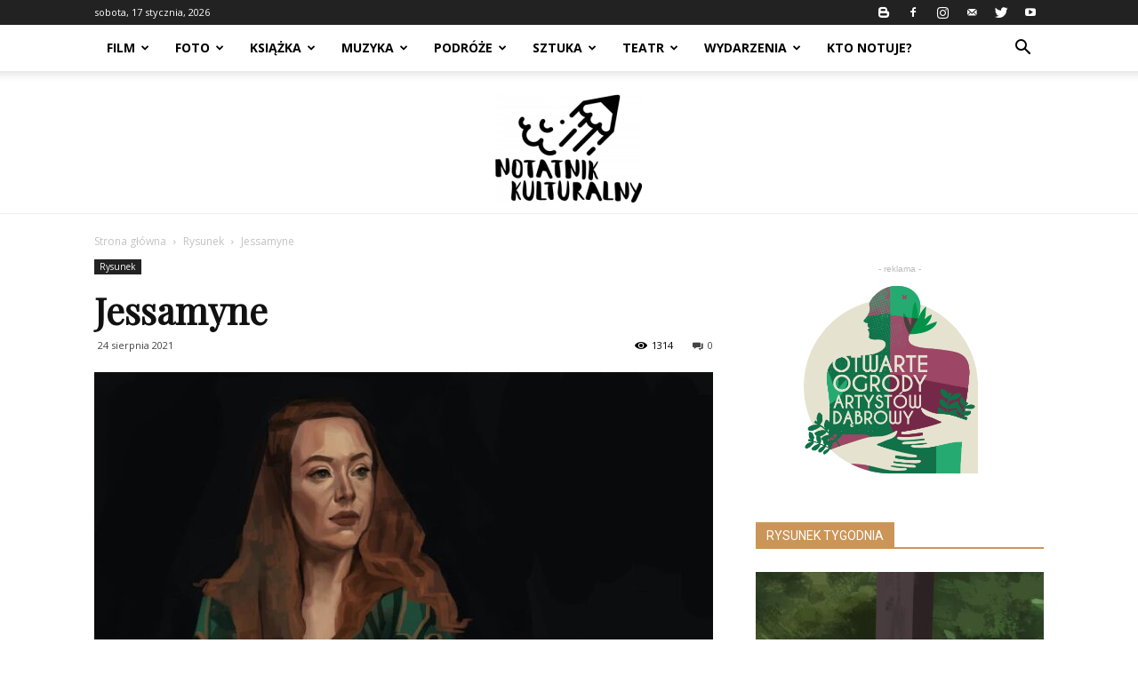

--- FILE ---
content_type: text/html; charset=UTF-8
request_url: http://notatnikkulturalny.pl/jessamyne/
body_size: 24371
content:
<!doctype html >
<!--[if IE 8]>    <html class="ie8" lang="en"> <![endif]-->
<!--[if IE 9]>    <html class="ie9" lang="en"> <![endif]-->
<!--[if gt IE 8]><!--> <html lang="pl-PL"> <!--<![endif]-->
<head>
    <title>Jessamyne | Notatnik Kulturalny</title>
    <meta charset="UTF-8" />
    <meta name="viewport" content="width=device-width, initial-scale=1.0">
    <link rel="pingback" href="http://notatnikkulturalny.pl/xmlrpc.php" />
    <meta name='robots' content='max-image-preview:large' />
<meta property="og:image" content="https://notatnikkulturalny.pl/wp-content/uploads/2021/08/jessamyne.jpg" /><link rel="icon" type="image/png" href="https://notatnikkulturalny.pl/wp-content/uploads/2017/04/Favicon-NotatnikKulturalny-01.png"><link rel="apple-touch-icon-precomposed" sizes="76x76" href="https://notatnikkulturalny.pl/wp-content/uploads/2017/11/cropped-nk-1.png"/><link rel="apple-touch-icon-precomposed" sizes="120x120" href="https://notatnikkulturalny.pl/wp-content/uploads/2017/11/cropped-nk-1.png"/><link rel="apple-touch-icon-precomposed" sizes="152x152" href="https://notatnikkulturalny.pl/wp-content/uploads/2017/11/cropped-nk-1.png"/><link rel="apple-touch-icon-precomposed" sizes="114x114" href="https://notatnikkulturalny.pl/wp-content/uploads/2017/11/cropped-nk-1.png"/><link rel="apple-touch-icon-precomposed" sizes="144x144" href="https://notatnikkulturalny.pl/wp-content/uploads/2017/11/cropped-nk-1.png"/><link rel='dns-prefetch' href='//fonts.googleapis.com' />
<link rel="alternate" type="application/rss+xml" title="Notatnik Kulturalny &raquo; Kanał z wpisami" href="https://notatnikkulturalny.pl/feed/" />
<link rel="alternate" type="application/rss+xml" title="Notatnik Kulturalny &raquo; Kanał z komentarzami" href="https://notatnikkulturalny.pl/comments/feed/" />
<link rel="alternate" type="application/rss+xml" title="Notatnik Kulturalny &raquo; Jessamyne Kanał z komentarzami" href="https://notatnikkulturalny.pl/jessamyne/feed/" />
<script type="text/javascript">
/* <![CDATA[ */
window._wpemojiSettings = {"baseUrl":"https:\/\/s.w.org\/images\/core\/emoji\/14.0.0\/72x72\/","ext":".png","svgUrl":"https:\/\/s.w.org\/images\/core\/emoji\/14.0.0\/svg\/","svgExt":".svg","source":{"concatemoji":"http:\/\/notatnikkulturalny.pl\/wp-includes\/js\/wp-emoji-release.min.js?ver=6.4.7"}};
/*! This file is auto-generated */
!function(i,n){var o,s,e;function c(e){try{var t={supportTests:e,timestamp:(new Date).valueOf()};sessionStorage.setItem(o,JSON.stringify(t))}catch(e){}}function p(e,t,n){e.clearRect(0,0,e.canvas.width,e.canvas.height),e.fillText(t,0,0);var t=new Uint32Array(e.getImageData(0,0,e.canvas.width,e.canvas.height).data),r=(e.clearRect(0,0,e.canvas.width,e.canvas.height),e.fillText(n,0,0),new Uint32Array(e.getImageData(0,0,e.canvas.width,e.canvas.height).data));return t.every(function(e,t){return e===r[t]})}function u(e,t,n){switch(t){case"flag":return n(e,"\ud83c\udff3\ufe0f\u200d\u26a7\ufe0f","\ud83c\udff3\ufe0f\u200b\u26a7\ufe0f")?!1:!n(e,"\ud83c\uddfa\ud83c\uddf3","\ud83c\uddfa\u200b\ud83c\uddf3")&&!n(e,"\ud83c\udff4\udb40\udc67\udb40\udc62\udb40\udc65\udb40\udc6e\udb40\udc67\udb40\udc7f","\ud83c\udff4\u200b\udb40\udc67\u200b\udb40\udc62\u200b\udb40\udc65\u200b\udb40\udc6e\u200b\udb40\udc67\u200b\udb40\udc7f");case"emoji":return!n(e,"\ud83e\udef1\ud83c\udffb\u200d\ud83e\udef2\ud83c\udfff","\ud83e\udef1\ud83c\udffb\u200b\ud83e\udef2\ud83c\udfff")}return!1}function f(e,t,n){var r="undefined"!=typeof WorkerGlobalScope&&self instanceof WorkerGlobalScope?new OffscreenCanvas(300,150):i.createElement("canvas"),a=r.getContext("2d",{willReadFrequently:!0}),o=(a.textBaseline="top",a.font="600 32px Arial",{});return e.forEach(function(e){o[e]=t(a,e,n)}),o}function t(e){var t=i.createElement("script");t.src=e,t.defer=!0,i.head.appendChild(t)}"undefined"!=typeof Promise&&(o="wpEmojiSettingsSupports",s=["flag","emoji"],n.supports={everything:!0,everythingExceptFlag:!0},e=new Promise(function(e){i.addEventListener("DOMContentLoaded",e,{once:!0})}),new Promise(function(t){var n=function(){try{var e=JSON.parse(sessionStorage.getItem(o));if("object"==typeof e&&"number"==typeof e.timestamp&&(new Date).valueOf()<e.timestamp+604800&&"object"==typeof e.supportTests)return e.supportTests}catch(e){}return null}();if(!n){if("undefined"!=typeof Worker&&"undefined"!=typeof OffscreenCanvas&&"undefined"!=typeof URL&&URL.createObjectURL&&"undefined"!=typeof Blob)try{var e="postMessage("+f.toString()+"("+[JSON.stringify(s),u.toString(),p.toString()].join(",")+"));",r=new Blob([e],{type:"text/javascript"}),a=new Worker(URL.createObjectURL(r),{name:"wpTestEmojiSupports"});return void(a.onmessage=function(e){c(n=e.data),a.terminate(),t(n)})}catch(e){}c(n=f(s,u,p))}t(n)}).then(function(e){for(var t in e)n.supports[t]=e[t],n.supports.everything=n.supports.everything&&n.supports[t],"flag"!==t&&(n.supports.everythingExceptFlag=n.supports.everythingExceptFlag&&n.supports[t]);n.supports.everythingExceptFlag=n.supports.everythingExceptFlag&&!n.supports.flag,n.DOMReady=!1,n.readyCallback=function(){n.DOMReady=!0}}).then(function(){return e}).then(function(){var e;n.supports.everything||(n.readyCallback(),(e=n.source||{}).concatemoji?t(e.concatemoji):e.wpemoji&&e.twemoji&&(t(e.twemoji),t(e.wpemoji)))}))}((window,document),window._wpemojiSettings);
/* ]]> */
</script>
<style id='wp-emoji-styles-inline-css' type='text/css'>

	img.wp-smiley, img.emoji {
		display: inline !important;
		border: none !important;
		box-shadow: none !important;
		height: 1em !important;
		width: 1em !important;
		margin: 0 0.07em !important;
		vertical-align: -0.1em !important;
		background: none !important;
		padding: 0 !important;
	}
</style>
<link rel='stylesheet' id='wp-block-library-css' href='http://notatnikkulturalny.pl/wp-includes/css/dist/block-library/style.min.css?ver=6.4.7' type='text/css' media='all' />
<style id='classic-theme-styles-inline-css' type='text/css'>
/*! This file is auto-generated */
.wp-block-button__link{color:#fff;background-color:#32373c;border-radius:9999px;box-shadow:none;text-decoration:none;padding:calc(.667em + 2px) calc(1.333em + 2px);font-size:1.125em}.wp-block-file__button{background:#32373c;color:#fff;text-decoration:none}
</style>
<style id='global-styles-inline-css' type='text/css'>
body{--wp--preset--color--black: #000000;--wp--preset--color--cyan-bluish-gray: #abb8c3;--wp--preset--color--white: #ffffff;--wp--preset--color--pale-pink: #f78da7;--wp--preset--color--vivid-red: #cf2e2e;--wp--preset--color--luminous-vivid-orange: #ff6900;--wp--preset--color--luminous-vivid-amber: #fcb900;--wp--preset--color--light-green-cyan: #7bdcb5;--wp--preset--color--vivid-green-cyan: #00d084;--wp--preset--color--pale-cyan-blue: #8ed1fc;--wp--preset--color--vivid-cyan-blue: #0693e3;--wp--preset--color--vivid-purple: #9b51e0;--wp--preset--gradient--vivid-cyan-blue-to-vivid-purple: linear-gradient(135deg,rgba(6,147,227,1) 0%,rgb(155,81,224) 100%);--wp--preset--gradient--light-green-cyan-to-vivid-green-cyan: linear-gradient(135deg,rgb(122,220,180) 0%,rgb(0,208,130) 100%);--wp--preset--gradient--luminous-vivid-amber-to-luminous-vivid-orange: linear-gradient(135deg,rgba(252,185,0,1) 0%,rgba(255,105,0,1) 100%);--wp--preset--gradient--luminous-vivid-orange-to-vivid-red: linear-gradient(135deg,rgba(255,105,0,1) 0%,rgb(207,46,46) 100%);--wp--preset--gradient--very-light-gray-to-cyan-bluish-gray: linear-gradient(135deg,rgb(238,238,238) 0%,rgb(169,184,195) 100%);--wp--preset--gradient--cool-to-warm-spectrum: linear-gradient(135deg,rgb(74,234,220) 0%,rgb(151,120,209) 20%,rgb(207,42,186) 40%,rgb(238,44,130) 60%,rgb(251,105,98) 80%,rgb(254,248,76) 100%);--wp--preset--gradient--blush-light-purple: linear-gradient(135deg,rgb(255,206,236) 0%,rgb(152,150,240) 100%);--wp--preset--gradient--blush-bordeaux: linear-gradient(135deg,rgb(254,205,165) 0%,rgb(254,45,45) 50%,rgb(107,0,62) 100%);--wp--preset--gradient--luminous-dusk: linear-gradient(135deg,rgb(255,203,112) 0%,rgb(199,81,192) 50%,rgb(65,88,208) 100%);--wp--preset--gradient--pale-ocean: linear-gradient(135deg,rgb(255,245,203) 0%,rgb(182,227,212) 50%,rgb(51,167,181) 100%);--wp--preset--gradient--electric-grass: linear-gradient(135deg,rgb(202,248,128) 0%,rgb(113,206,126) 100%);--wp--preset--gradient--midnight: linear-gradient(135deg,rgb(2,3,129) 0%,rgb(40,116,252) 100%);--wp--preset--font-size--small: 13px;--wp--preset--font-size--medium: 20px;--wp--preset--font-size--large: 36px;--wp--preset--font-size--x-large: 42px;--wp--preset--spacing--20: 0.44rem;--wp--preset--spacing--30: 0.67rem;--wp--preset--spacing--40: 1rem;--wp--preset--spacing--50: 1.5rem;--wp--preset--spacing--60: 2.25rem;--wp--preset--spacing--70: 3.38rem;--wp--preset--spacing--80: 5.06rem;--wp--preset--shadow--natural: 6px 6px 9px rgba(0, 0, 0, 0.2);--wp--preset--shadow--deep: 12px 12px 50px rgba(0, 0, 0, 0.4);--wp--preset--shadow--sharp: 6px 6px 0px rgba(0, 0, 0, 0.2);--wp--preset--shadow--outlined: 6px 6px 0px -3px rgba(255, 255, 255, 1), 6px 6px rgba(0, 0, 0, 1);--wp--preset--shadow--crisp: 6px 6px 0px rgba(0, 0, 0, 1);}:where(.is-layout-flex){gap: 0.5em;}:where(.is-layout-grid){gap: 0.5em;}body .is-layout-flow > .alignleft{float: left;margin-inline-start: 0;margin-inline-end: 2em;}body .is-layout-flow > .alignright{float: right;margin-inline-start: 2em;margin-inline-end: 0;}body .is-layout-flow > .aligncenter{margin-left: auto !important;margin-right: auto !important;}body .is-layout-constrained > .alignleft{float: left;margin-inline-start: 0;margin-inline-end: 2em;}body .is-layout-constrained > .alignright{float: right;margin-inline-start: 2em;margin-inline-end: 0;}body .is-layout-constrained > .aligncenter{margin-left: auto !important;margin-right: auto !important;}body .is-layout-constrained > :where(:not(.alignleft):not(.alignright):not(.alignfull)){max-width: var(--wp--style--global--content-size);margin-left: auto !important;margin-right: auto !important;}body .is-layout-constrained > .alignwide{max-width: var(--wp--style--global--wide-size);}body .is-layout-flex{display: flex;}body .is-layout-flex{flex-wrap: wrap;align-items: center;}body .is-layout-flex > *{margin: 0;}body .is-layout-grid{display: grid;}body .is-layout-grid > *{margin: 0;}:where(.wp-block-columns.is-layout-flex){gap: 2em;}:where(.wp-block-columns.is-layout-grid){gap: 2em;}:where(.wp-block-post-template.is-layout-flex){gap: 1.25em;}:where(.wp-block-post-template.is-layout-grid){gap: 1.25em;}.has-black-color{color: var(--wp--preset--color--black) !important;}.has-cyan-bluish-gray-color{color: var(--wp--preset--color--cyan-bluish-gray) !important;}.has-white-color{color: var(--wp--preset--color--white) !important;}.has-pale-pink-color{color: var(--wp--preset--color--pale-pink) !important;}.has-vivid-red-color{color: var(--wp--preset--color--vivid-red) !important;}.has-luminous-vivid-orange-color{color: var(--wp--preset--color--luminous-vivid-orange) !important;}.has-luminous-vivid-amber-color{color: var(--wp--preset--color--luminous-vivid-amber) !important;}.has-light-green-cyan-color{color: var(--wp--preset--color--light-green-cyan) !important;}.has-vivid-green-cyan-color{color: var(--wp--preset--color--vivid-green-cyan) !important;}.has-pale-cyan-blue-color{color: var(--wp--preset--color--pale-cyan-blue) !important;}.has-vivid-cyan-blue-color{color: var(--wp--preset--color--vivid-cyan-blue) !important;}.has-vivid-purple-color{color: var(--wp--preset--color--vivid-purple) !important;}.has-black-background-color{background-color: var(--wp--preset--color--black) !important;}.has-cyan-bluish-gray-background-color{background-color: var(--wp--preset--color--cyan-bluish-gray) !important;}.has-white-background-color{background-color: var(--wp--preset--color--white) !important;}.has-pale-pink-background-color{background-color: var(--wp--preset--color--pale-pink) !important;}.has-vivid-red-background-color{background-color: var(--wp--preset--color--vivid-red) !important;}.has-luminous-vivid-orange-background-color{background-color: var(--wp--preset--color--luminous-vivid-orange) !important;}.has-luminous-vivid-amber-background-color{background-color: var(--wp--preset--color--luminous-vivid-amber) !important;}.has-light-green-cyan-background-color{background-color: var(--wp--preset--color--light-green-cyan) !important;}.has-vivid-green-cyan-background-color{background-color: var(--wp--preset--color--vivid-green-cyan) !important;}.has-pale-cyan-blue-background-color{background-color: var(--wp--preset--color--pale-cyan-blue) !important;}.has-vivid-cyan-blue-background-color{background-color: var(--wp--preset--color--vivid-cyan-blue) !important;}.has-vivid-purple-background-color{background-color: var(--wp--preset--color--vivid-purple) !important;}.has-black-border-color{border-color: var(--wp--preset--color--black) !important;}.has-cyan-bluish-gray-border-color{border-color: var(--wp--preset--color--cyan-bluish-gray) !important;}.has-white-border-color{border-color: var(--wp--preset--color--white) !important;}.has-pale-pink-border-color{border-color: var(--wp--preset--color--pale-pink) !important;}.has-vivid-red-border-color{border-color: var(--wp--preset--color--vivid-red) !important;}.has-luminous-vivid-orange-border-color{border-color: var(--wp--preset--color--luminous-vivid-orange) !important;}.has-luminous-vivid-amber-border-color{border-color: var(--wp--preset--color--luminous-vivid-amber) !important;}.has-light-green-cyan-border-color{border-color: var(--wp--preset--color--light-green-cyan) !important;}.has-vivid-green-cyan-border-color{border-color: var(--wp--preset--color--vivid-green-cyan) !important;}.has-pale-cyan-blue-border-color{border-color: var(--wp--preset--color--pale-cyan-blue) !important;}.has-vivid-cyan-blue-border-color{border-color: var(--wp--preset--color--vivid-cyan-blue) !important;}.has-vivid-purple-border-color{border-color: var(--wp--preset--color--vivid-purple) !important;}.has-vivid-cyan-blue-to-vivid-purple-gradient-background{background: var(--wp--preset--gradient--vivid-cyan-blue-to-vivid-purple) !important;}.has-light-green-cyan-to-vivid-green-cyan-gradient-background{background: var(--wp--preset--gradient--light-green-cyan-to-vivid-green-cyan) !important;}.has-luminous-vivid-amber-to-luminous-vivid-orange-gradient-background{background: var(--wp--preset--gradient--luminous-vivid-amber-to-luminous-vivid-orange) !important;}.has-luminous-vivid-orange-to-vivid-red-gradient-background{background: var(--wp--preset--gradient--luminous-vivid-orange-to-vivid-red) !important;}.has-very-light-gray-to-cyan-bluish-gray-gradient-background{background: var(--wp--preset--gradient--very-light-gray-to-cyan-bluish-gray) !important;}.has-cool-to-warm-spectrum-gradient-background{background: var(--wp--preset--gradient--cool-to-warm-spectrum) !important;}.has-blush-light-purple-gradient-background{background: var(--wp--preset--gradient--blush-light-purple) !important;}.has-blush-bordeaux-gradient-background{background: var(--wp--preset--gradient--blush-bordeaux) !important;}.has-luminous-dusk-gradient-background{background: var(--wp--preset--gradient--luminous-dusk) !important;}.has-pale-ocean-gradient-background{background: var(--wp--preset--gradient--pale-ocean) !important;}.has-electric-grass-gradient-background{background: var(--wp--preset--gradient--electric-grass) !important;}.has-midnight-gradient-background{background: var(--wp--preset--gradient--midnight) !important;}.has-small-font-size{font-size: var(--wp--preset--font-size--small) !important;}.has-medium-font-size{font-size: var(--wp--preset--font-size--medium) !important;}.has-large-font-size{font-size: var(--wp--preset--font-size--large) !important;}.has-x-large-font-size{font-size: var(--wp--preset--font-size--x-large) !important;}
.wp-block-navigation a:where(:not(.wp-element-button)){color: inherit;}
:where(.wp-block-post-template.is-layout-flex){gap: 1.25em;}:where(.wp-block-post-template.is-layout-grid){gap: 1.25em;}
:where(.wp-block-columns.is-layout-flex){gap: 2em;}:where(.wp-block-columns.is-layout-grid){gap: 2em;}
.wp-block-pullquote{font-size: 1.5em;line-height: 1.6;}
</style>
<link rel='stylesheet' id='google-fonts-style-css' href='http://fonts.googleapis.com/css?family=Playfair+Display%3A400%7CRoboto%3A300%2C400%2C400italic%2C500%2C500italic%2C700%2C900%7COpen+Sans%3A300italic%2C400%2C400italic%2C600%2C600italic%2C700&#038;ver=7.8' type='text/css' media='all' />
<link rel='stylesheet' id='js_composer_front-css' href='http://notatnikkulturalny.pl/wp-content/plugins/js_composer/assets/css/js_composer.min.css?ver=5.1' type='text/css' media='all' />
<link rel='stylesheet' id='td-theme-css' href='http://notatnikkulturalny.pl/wp-content/themes/Newspaper/style.css?ver=7.8' type='text/css' media='all' />
<link rel='stylesheet' id='td-theme-demo-style-css' href='http://notatnikkulturalny.pl/wp-content/themes/Newspaper/includes/demos/blog/demo_style.css?ver=7.8' type='text/css' media='all' />
<script type="text/javascript" src="http://notatnikkulturalny.pl/wp-includes/js/jquery/jquery.min.js?ver=3.7.1" id="jquery-core-js"></script>
<script type="text/javascript" src="http://notatnikkulturalny.pl/wp-includes/js/jquery/jquery-migrate.min.js?ver=3.4.1" id="jquery-migrate-js"></script>
<link rel="https://api.w.org/" href="https://notatnikkulturalny.pl/wp-json/" /><link rel="alternate" type="application/json" href="https://notatnikkulturalny.pl/wp-json/wp/v2/posts/7751" /><link rel="EditURI" type="application/rsd+xml" title="RSD" href="https://notatnikkulturalny.pl/xmlrpc.php?rsd" />
<meta name="generator" content="WordPress 6.4.7" />
<link rel="canonical" href="https://notatnikkulturalny.pl/jessamyne/" />
<link rel='shortlink' href='https://notatnikkulturalny.pl/?p=7751' />
<link rel="alternate" type="application/json+oembed" href="https://notatnikkulturalny.pl/wp-json/oembed/1.0/embed?url=https%3A%2F%2Fnotatnikkulturalny.pl%2Fjessamyne%2F" />
<link rel="alternate" type="text/xml+oembed" href="https://notatnikkulturalny.pl/wp-json/oembed/1.0/embed?url=https%3A%2F%2Fnotatnikkulturalny.pl%2Fjessamyne%2F&#038;format=xml" />
<script type="text/javascript">
(function(url){
	if(/(?:Chrome\/26\.0\.1410\.63 Safari\/537\.31|WordfenceTestMonBot)/.test(navigator.userAgent)){ return; }
	var addEvent = function(evt, handler) {
		if (window.addEventListener) {
			document.addEventListener(evt, handler, false);
		} else if (window.attachEvent) {
			document.attachEvent('on' + evt, handler);
		}
	};
	var removeEvent = function(evt, handler) {
		if (window.removeEventListener) {
			document.removeEventListener(evt, handler, false);
		} else if (window.detachEvent) {
			document.detachEvent('on' + evt, handler);
		}
	};
	var evts = 'contextmenu dblclick drag dragend dragenter dragleave dragover dragstart drop keydown keypress keyup mousedown mousemove mouseout mouseover mouseup mousewheel scroll'.split(' ');
	var logHuman = function() {
		if (window.wfLogHumanRan) { return; }
		window.wfLogHumanRan = true;
		var wfscr = document.createElement('script');
		wfscr.type = 'text/javascript';
		wfscr.async = true;
		wfscr.src = url + '&r=' + Math.random();
		(document.getElementsByTagName('head')[0]||document.getElementsByTagName('body')[0]).appendChild(wfscr);
		for (var i = 0; i < evts.length; i++) {
			removeEvent(evts[i], logHuman);
		}
	};
	for (var i = 0; i < evts.length; i++) {
		addEvent(evts[i], logHuman);
	}
})('//notatnikkulturalny.pl/?wordfence_lh=1&hid=9927144778AB57642E852838974EBEAA');
</script><!--[if lt IE 9]><script src="http://html5shim.googlecode.com/svn/trunk/html5.js"></script><![endif]-->
    <meta name="generator" content="Powered by Visual Composer - drag and drop page builder for WordPress."/>
<!--[if lte IE 9]><link rel="stylesheet" type="text/css" href="http://notatnikkulturalny.pl/wp-content/plugins/js_composer/assets/css/vc_lte_ie9.min.css" media="screen"><![endif]-->
<!-- JS generated by theme -->

<script>
    
    

	    var tdBlocksArray = []; //here we store all the items for the current page

	    //td_block class - each ajax block uses a object of this class for requests
	    function tdBlock() {
		    this.id = '';
		    this.block_type = 1; //block type id (1-234 etc)
		    this.atts = '';
		    this.td_column_number = '';
		    this.td_current_page = 1; //
		    this.post_count = 0; //from wp
		    this.found_posts = 0; //from wp
		    this.max_num_pages = 0; //from wp
		    this.td_filter_value = ''; //current live filter value
		    this.is_ajax_running = false;
		    this.td_user_action = ''; // load more or infinite loader (used by the animation)
		    this.header_color = '';
		    this.ajax_pagination_infinite_stop = ''; //show load more at page x
	    }


        // td_js_generator - mini detector
        (function(){
            var htmlTag = document.getElementsByTagName("html")[0];

            if ( navigator.userAgent.indexOf("MSIE 10.0") > -1 ) {
                htmlTag.className += ' ie10';
            }

            if ( !!navigator.userAgent.match(/Trident.*rv\:11\./) ) {
                htmlTag.className += ' ie11';
            }

            if ( /(iPad|iPhone|iPod)/g.test(navigator.userAgent) ) {
                htmlTag.className += ' td-md-is-ios';
            }

            var user_agent = navigator.userAgent.toLowerCase();
            if ( user_agent.indexOf("android") > -1 ) {
                htmlTag.className += ' td-md-is-android';
            }

            if ( -1 !== navigator.userAgent.indexOf('Mac OS X')  ) {
                htmlTag.className += ' td-md-is-os-x';
            }

            if ( /chrom(e|ium)/.test(navigator.userAgent.toLowerCase()) ) {
               htmlTag.className += ' td-md-is-chrome';
            }

            if ( -1 !== navigator.userAgent.indexOf('Firefox') ) {
                htmlTag.className += ' td-md-is-firefox';
            }

            if ( -1 !== navigator.userAgent.indexOf('Safari') && -1 === navigator.userAgent.indexOf('Chrome') ) {
                htmlTag.className += ' td-md-is-safari';
            }

            if( -1 !== navigator.userAgent.indexOf('IEMobile') ){
                htmlTag.className += ' td-md-is-iemobile';
            }

        })();




        var tdLocalCache = {};

        ( function () {
            "use strict";

            tdLocalCache = {
                data: {},
                remove: function (resource_id) {
                    delete tdLocalCache.data[resource_id];
                },
                exist: function (resource_id) {
                    return tdLocalCache.data.hasOwnProperty(resource_id) && tdLocalCache.data[resource_id] !== null;
                },
                get: function (resource_id) {
                    return tdLocalCache.data[resource_id];
                },
                set: function (resource_id, cachedData) {
                    tdLocalCache.remove(resource_id);
                    tdLocalCache.data[resource_id] = cachedData;
                }
            };
        })();

    
    
var td_viewport_interval_list=[{"limitBottom":767,"sidebarWidth":228},{"limitBottom":1018,"sidebarWidth":300},{"limitBottom":1140,"sidebarWidth":324}];
var td_ajax_url="https:\/\/notatnikkulturalny.pl\/wp-admin\/admin-ajax.php?td_theme_name=Newspaper&v=7.8";
var td_get_template_directory_uri="http:\/\/notatnikkulturalny.pl\/wp-content\/themes\/Newspaper";
var tds_snap_menu="snap";
var tds_logo_on_sticky="";
var tds_header_style="11";
var td_please_wait="Prosz\u0119 czeka\u0107 ...";
var td_email_user_pass_incorrect="U\u017cytkownik lub has\u0142o niepoprawne!";
var td_email_user_incorrect="E-mail lub nazwa u\u017cytkownika jest niepoprawna!";
var td_email_incorrect="E-mail niepoprawny!";
var tds_more_articles_on_post_enable="show";
var tds_more_articles_on_post_time_to_wait="";
var tds_more_articles_on_post_pages_distance_from_top=0;
var tds_theme_color_site_wide="#cb9558";
var tds_smart_sidebar="enabled";
var tdThemeName="Newspaper";
var td_magnific_popup_translation_tPrev="Poprzedni (Strza\u0142ka w lewo)";
var td_magnific_popup_translation_tNext="Nast\u0119pny (Strza\u0142ka w prawo)";
var td_magnific_popup_translation_tCounter="%curr% z %total%";
var td_magnific_popup_translation_ajax_tError="Zawarto\u015b\u0107 z %url% nie mo\u017ce by\u0107 za\u0142adowana.";
var td_magnific_popup_translation_image_tError="Obraz #%curr% nie mo\u017ce by\u0107 za\u0142adowany.";
var td_ad_background_click_link="";
var td_ad_background_click_target="";
</script>


<!-- Header style compiled by theme -->

<style>
    
.td-header-wrap .black-menu .sf-menu > .current-menu-item > a,
    .td-header-wrap .black-menu .sf-menu > .current-menu-ancestor > a,
    .td-header-wrap .black-menu .sf-menu > .current-category-ancestor > a,
    .td-header-wrap .black-menu .sf-menu > li > a:hover,
    .td-header-wrap .black-menu .sf-menu > .sfHover > a,
    .td-header-style-12 .td-header-menu-wrap-full,
    .sf-menu > .current-menu-item > a:after,
    .sf-menu > .current-menu-ancestor > a:after,
    .sf-menu > .current-category-ancestor > a:after,
    .sf-menu > li:hover > a:after,
    .sf-menu > .sfHover > a:after,
    .td-header-style-12 .td-affix,
    .header-search-wrap .td-drop-down-search:after,
    .header-search-wrap .td-drop-down-search .btn:hover,
    input[type=submit]:hover,
    .td-read-more a,
    .td-post-category:hover,
    .td-grid-style-1.td-hover-1 .td-big-grid-post:hover .td-post-category,
    .td-grid-style-5.td-hover-1 .td-big-grid-post:hover .td-post-category,
    .td_top_authors .td-active .td-author-post-count,
    .td_top_authors .td-active .td-author-comments-count,
    .td_top_authors .td_mod_wrap:hover .td-author-post-count,
    .td_top_authors .td_mod_wrap:hover .td-author-comments-count,
    .td-404-sub-sub-title a:hover,
    .td-search-form-widget .wpb_button:hover,
    .td-rating-bar-wrap div,
    .td_category_template_3 .td-current-sub-category,
    .dropcap,
    .td_wrapper_video_playlist .td_video_controls_playlist_wrapper,
    .wpb_default,
    .wpb_default:hover,
    .td-left-smart-list:hover,
    .td-right-smart-list:hover,
    .woocommerce-checkout .woocommerce input.button:hover,
    .woocommerce-page .woocommerce a.button:hover,
    .woocommerce-account div.woocommerce .button:hover,
    #bbpress-forums button:hover,
    .bbp_widget_login .button:hover,
    .td-footer-wrapper .td-post-category,
    .td-footer-wrapper .widget_product_search input[type="submit"]:hover,
    .woocommerce .product a.button:hover,
    .woocommerce .product #respond input#submit:hover,
    .woocommerce .checkout input#place_order:hover,
    .woocommerce .woocommerce.widget .button:hover,
    .single-product .product .summary .cart .button:hover,
    .woocommerce-cart .woocommerce table.cart .button:hover,
    .woocommerce-cart .woocommerce .shipping-calculator-form .button:hover,
    .td-next-prev-wrap a:hover,
    .td-load-more-wrap a:hover,
    .td-post-small-box a:hover,
    .page-nav .current,
    .page-nav:first-child > div,
    .td_category_template_8 .td-category-header .td-category a.td-current-sub-category,
    .td_category_template_4 .td-category-siblings .td-category a:hover,
    #bbpress-forums .bbp-pagination .current,
    #bbpress-forums #bbp-single-user-details #bbp-user-navigation li.current a,
    .td-theme-slider:hover .slide-meta-cat a,
    a.vc_btn-black:hover,
    .td-trending-now-wrapper:hover .td-trending-now-title,
    .td-scroll-up,
    .td-smart-list-button:hover,
    .td-weather-information:before,
    .td-weather-week:before,
    .td_block_exchange .td-exchange-header:before,
    .td_block_big_grid_9.td-grid-style-1 .td-post-category,
    .td_block_big_grid_9.td-grid-style-5 .td-post-category,
    .td-grid-style-6.td-hover-1 .td-module-thumb:after,
    .td-pulldown-syle-2 .td-subcat-dropdown ul:after,
    .td_block_template_9 .td-block-title:after,
    .td_block_template_15 .td-block-title:before {
        background-color: #cb9558;
    }

    .global-block-template-4 .td-related-title .td-cur-simple-item:before {
        border-color: #cb9558 transparent transparent transparent !important;
    }

    .woocommerce .woocommerce-message .button:hover,
    .woocommerce .woocommerce-error .button:hover,
    .woocommerce .woocommerce-info .button:hover,
    .global-block-template-4 .td-related-title .td-cur-simple-item,
    .global-block-template-3 .td-related-title .td-cur-simple-item,
    .global-block-template-9 .td-related-title:after {
        background-color: #cb9558 !important;
    }

    .woocommerce .product .onsale,
    .woocommerce.widget .ui-slider .ui-slider-handle {
        background: none #cb9558;
    }

    .woocommerce.widget.widget_layered_nav_filters ul li a {
        background: none repeat scroll 0 0 #cb9558 !important;
    }

    a,
    cite a:hover,
    .td_mega_menu_sub_cats .cur-sub-cat,
    .td-mega-span h3 a:hover,
    .td_mod_mega_menu:hover .entry-title a,
    .header-search-wrap .result-msg a:hover,
    .top-header-menu li a:hover,
    .top-header-menu .current-menu-item > a,
    .top-header-menu .current-menu-ancestor > a,
    .top-header-menu .current-category-ancestor > a,
    .td-social-icon-wrap > a:hover,
    .td-header-sp-top-widget .td-social-icon-wrap a:hover,
    .td-page-content blockquote p,
    .td-post-content blockquote p,
    .mce-content-body blockquote p,
    .comment-content blockquote p,
    .wpb_text_column blockquote p,
    .td_block_text_with_title blockquote p,
    .td_module_wrap:hover .entry-title a,
    .td-subcat-filter .td-subcat-list a:hover,
    .td-subcat-filter .td-subcat-dropdown a:hover,
    .td_quote_on_blocks,
    .dropcap2,
    .dropcap3,
    .td_top_authors .td-active .td-authors-name a,
    .td_top_authors .td_mod_wrap:hover .td-authors-name a,
    .td-post-next-prev-content a:hover,
    .author-box-wrap .td-author-social a:hover,
    .td-author-name a:hover,
    .td-author-url a:hover,
    .td_mod_related_posts:hover h3 > a,
    .td-post-template-11 .td-related-title .td-related-left:hover,
    .td-post-template-11 .td-related-title .td-related-right:hover,
    .td-post-template-11 .td-related-title .td-cur-simple-item,
    .td-post-template-11 .td_block_related_posts .td-next-prev-wrap a:hover,
    .comment-reply-link:hover,
    .logged-in-as a:hover,
    #cancel-comment-reply-link:hover,
    .td-search-query,
    .td-category-header .td-pulldown-category-filter-link:hover,
    .td-category-siblings .td-subcat-dropdown a:hover,
    .td-category-siblings .td-subcat-dropdown a.td-current-sub-category,
    .widget a:hover,
    .archive .widget_archive .current,
    .archive .widget_archive .current a,
    .widget_calendar tfoot a:hover,
    .woocommerce a.added_to_cart:hover,
    #bbpress-forums li.bbp-header .bbp-reply-content span a:hover,
    #bbpress-forums .bbp-forum-freshness a:hover,
    #bbpress-forums .bbp-topic-freshness a:hover,
    #bbpress-forums .bbp-forums-list li a:hover,
    #bbpress-forums .bbp-forum-title:hover,
    #bbpress-forums .bbp-topic-permalink:hover,
    #bbpress-forums .bbp-topic-started-by a:hover,
    #bbpress-forums .bbp-topic-started-in a:hover,
    #bbpress-forums .bbp-body .super-sticky li.bbp-topic-title .bbp-topic-permalink,
    #bbpress-forums .bbp-body .sticky li.bbp-topic-title .bbp-topic-permalink,
    .widget_display_replies .bbp-author-name,
    .widget_display_topics .bbp-author-name,
    .footer-text-wrap .footer-email-wrap a,
    .td-subfooter-menu li a:hover,
    .footer-social-wrap a:hover,
    a.vc_btn-black:hover,
    .td-smart-list-dropdown-wrap .td-smart-list-button:hover,
    .td_module_17 .td-read-more a:hover,
    .td_module_18 .td-read-more a:hover,
    .td_module_19 .td-post-author-name a:hover,
    .td-instagram-user a,
    .td-pulldown-syle-2 .td-subcat-dropdown:hover .td-subcat-more span,
    .td-pulldown-syle-2 .td-subcat-dropdown:hover .td-subcat-more i,
    .td-pulldown-syle-3 .td-subcat-dropdown:hover .td-subcat-more span,
    .td-pulldown-syle-3 .td-subcat-dropdown:hover .td-subcat-more i,
    .td-block-title-wrap .td-wrapper-pulldown-filter .td-pulldown-filter-display-option:hover,
    .td-block-title-wrap .td-wrapper-pulldown-filter .td-pulldown-filter-display-option:hover i,
    .td-block-title-wrap .td-wrapper-pulldown-filter .td-pulldown-filter-link:hover,
    .td-block-title-wrap .td-wrapper-pulldown-filter .td-pulldown-filter-item .td-cur-simple-item,
    .global-block-template-2 .td-related-title .td-cur-simple-item,
    .global-block-template-5 .td-related-title .td-cur-simple-item,
    .global-block-template-6 .td-related-title .td-cur-simple-item,
    .global-block-template-7 .td-related-title .td-cur-simple-item,
    .global-block-template-8 .td-related-title .td-cur-simple-item,
    .global-block-template-9 .td-related-title .td-cur-simple-item,
    .global-block-template-10 .td-related-title .td-cur-simple-item,
    .global-block-template-11 .td-related-title .td-cur-simple-item,
    .global-block-template-12 .td-related-title .td-cur-simple-item,
    .global-block-template-13 .td-related-title .td-cur-simple-item,
    .global-block-template-14 .td-related-title .td-cur-simple-item,
    .global-block-template-15 .td-related-title .td-cur-simple-item,
    .global-block-template-16 .td-related-title .td-cur-simple-item,
    .global-block-template-17 .td-related-title .td-cur-simple-item,
    .td-theme-wrap .sf-menu ul .td-menu-item > a:hover,
    .td-theme-wrap .sf-menu ul .sfHover > a,
    .td-theme-wrap .sf-menu ul .current-menu-ancestor > a,
    .td-theme-wrap .sf-menu ul .current-category-ancestor > a,
    .td-theme-wrap .sf-menu ul .current-menu-item > a {
        color: #cb9558;
    }

    a.vc_btn-black.vc_btn_square_outlined:hover,
    a.vc_btn-black.vc_btn_outlined:hover,
    .td-mega-menu-page .wpb_content_element ul li a:hover,
     .td-theme-wrap .td-aj-search-results .td_module_wrap:hover .entry-title a,
    .td-theme-wrap .header-search-wrap .result-msg a:hover {
        color: #cb9558 !important;
    }

    .td-next-prev-wrap a:hover,
    .td-load-more-wrap a:hover,
    .td-post-small-box a:hover,
    .page-nav .current,
    .page-nav:first-child > div,
    .td_category_template_8 .td-category-header .td-category a.td-current-sub-category,
    .td_category_template_4 .td-category-siblings .td-category a:hover,
    #bbpress-forums .bbp-pagination .current,
    .post .td_quote_box,
    .page .td_quote_box,
    a.vc_btn-black:hover,
    .td_block_template_5 .td-block-title > * {
        border-color: #cb9558;
    }

    .td_wrapper_video_playlist .td_video_currently_playing:after {
        border-color: #cb9558 !important;
    }

    .header-search-wrap .td-drop-down-search:before {
        border-color: transparent transparent #cb9558 transparent;
    }

    .block-title > span,
    .block-title > a,
    .block-title > label,
    .widgettitle,
    .widgettitle:after,
    .td-trending-now-title,
    .td-trending-now-wrapper:hover .td-trending-now-title,
    .wpb_tabs li.ui-tabs-active a,
    .wpb_tabs li:hover a,
    .vc_tta-container .vc_tta-color-grey.vc_tta-tabs-position-top.vc_tta-style-classic .vc_tta-tabs-container .vc_tta-tab.vc_active > a,
    .vc_tta-container .vc_tta-color-grey.vc_tta-tabs-position-top.vc_tta-style-classic .vc_tta-tabs-container .vc_tta-tab:hover > a,
    .td_block_template_1 .td-related-title .td-cur-simple-item,
    .woocommerce .product .products h2,
    .td-subcat-filter .td-subcat-dropdown:hover .td-subcat-more {
    	background-color: #cb9558;
    }

    .woocommerce div.product .woocommerce-tabs ul.tabs li.active {
    	background-color: #cb9558 !important;
    }

    .block-title,
    .td_block_template_1 .td-related-title,
    .wpb_tabs .wpb_tabs_nav,
    .vc_tta-container .vc_tta-color-grey.vc_tta-tabs-position-top.vc_tta-style-classic .vc_tta-tabs-container,
    .woocommerce div.product .woocommerce-tabs ul.tabs:before {
        border-color: #cb9558;
    }
    .td_block_wrap .td-subcat-item a.td-cur-simple-item {
	    color: #cb9558;
	}


    
    .td-grid-style-4 .entry-title
    {
        background-color: rgba(203, 149, 88, 0.7);
    }

    
    .block-title > span,
    .block-title > span > a,
    .block-title > a,
    .block-title > label,
    .widgettitle,
    .widgettitle:after,
    .td-trending-now-title,
    .td-trending-now-wrapper:hover .td-trending-now-title,
    .wpb_tabs li.ui-tabs-active a,
    .wpb_tabs li:hover a,
    .vc_tta-container .vc_tta-color-grey.vc_tta-tabs-position-top.vc_tta-style-classic .vc_tta-tabs-container .vc_tta-tab.vc_active > a,
    .vc_tta-container .vc_tta-color-grey.vc_tta-tabs-position-top.vc_tta-style-classic .vc_tta-tabs-container .vc_tta-tab:hover > a,
    .td_block_template_1 .td-related-title .td-cur-simple-item,
    .woocommerce .product .products h2,
    .td-subcat-filter .td-subcat-dropdown:hover .td-subcat-more,
    .td-weather-information:before,
    .td-weather-week:before,
    .td_block_exchange .td-exchange-header:before,
    .td-theme-wrap .td_block_template_3 .td-block-title > *,
    .td-theme-wrap .td_block_template_4 .td-block-title > *,
    .td-theme-wrap .td_block_template_7 .td-block-title > *,
    .td-theme-wrap .td_block_template_9 .td-block-title:after,
    .td-theme-wrap .td_block_template_10 .td-block-title::before,
    .td-theme-wrap .td_block_template_11 .td-block-title::before,
    .td-theme-wrap .td_block_template_11 .td-block-title::after,
    .td-theme-wrap .td_block_template_14 .td-block-title,
    .td-theme-wrap .td_block_template_15 .td-block-title:before,
    .td-theme-wrap .td_block_template_17 .td-block-title:before {
        background-color: #cb9558;
    }

    .woocommerce div.product .woocommerce-tabs ul.tabs li.active {
    	background-color: #cb9558 !important;
    }

    .block-title,
    .td_block_template_1 .td-related-title,
    .wpb_tabs .wpb_tabs_nav,
    .vc_tta-container .vc_tta-color-grey.vc_tta-tabs-position-top.vc_tta-style-classic .vc_tta-tabs-container,
    .woocommerce div.product .woocommerce-tabs ul.tabs:before,
    .td-theme-wrap .td_block_template_5 .td-block-title > *,
    .td-theme-wrap .td_block_template_17 .td-block-title,
    .td-theme-wrap .td_block_template_17 .td-block-title::before {
        border-color: #cb9558;
    }

    .td-theme-wrap .td_block_template_4 .td-block-title > *:before,
    .td-theme-wrap .td_block_template_17 .td-block-title::after {
        border-color: #cb9558 transparent transparent transparent;
    }

    
	.td_module_wrap .td-module-title {
		font-family:"Playfair Display";
	
	}
     
    .td_module_2 .td-module-title {
    	font-weight:bold;
	
    }
    
    .td_module_4 .td-module-title {
    	font-weight:bold;
	
    }
    
    .td_module_14 .td-module-title {
    	font-weight:bold;
	
    }
    
	.td_block_trending_now .entry-title a,
	.td-theme-slider .td-module-title a,
    .td-big-grid-post .entry-title {
		font-family:"Playfair Display";
	
	}
    
    .td_module_mx2 .td-module-title a {
    	font-family:Roboto;
	
    }
    
    .td_module_mx8 .td-module-title a {
    	font-family:Roboto;
	
    }
    
    .td-theme-slider.iosSlider-col-1 .td-module-title a {
        font-family:Roboto;
	
    }
    
    .td-big-grid-post.td-big-thumb .td-big-grid-meta,
    .td-big-thumb .td-big-grid-meta .entry-title {
        font-weight:bold;
	
    }
    
	.post .td-post-header .entry-title {
		font-family:"Playfair Display";
	
	}
    
    .td-post-template-default .td-post-header .entry-title {
        font-weight:bold;
	
    }
    
    .td-post-template-1 .td-post-header .entry-title {
        font-weight:bold;
	
    }
    
    .td-post-template-2 .td-post-header .entry-title {
        font-weight:bold;
	
    }
    
    .td-post-template-3 .td-post-header .entry-title {
        font-weight:bold;
	
    }
    
    .td-post-template-4 .td-post-header .entry-title {
        font-weight:bold;
	
    }
    
    .td-post-template-5 .td-post-header .entry-title {
        font-weight:bold;
	
    }
    
    .td-post-template-6 .td-post-header .entry-title {
        font-weight:bold;
	
    }
    
    .td-post-template-7 .td-post-header .entry-title {
        font-weight:bold;
	
    }
    
    .td-post-template-8 .td-post-header .entry-title {
        font-weight:bold;
	
    }
    
    .td-post-template-9 .td-post-header .entry-title {
        font-weight:bold;
	
    }
    
    .td-post-template-10 .td-post-header .entry-title {
        font-weight:bold;
	
    }
    
    .td-post-template-11 .td-post-header .entry-title {
        font-weight:bold;
	
    }
    
    .post blockquote p,
    .page blockquote p,
    .td-post-text-content blockquote p {
        font-family:"Playfair Display";
	
    }
    
    .post .td_quote_box p,
    .page .td_quote_box p {
        font-family:"Playfair Display";
	
    }
    
    .post .td_pull_quote p,
    .page .td_pull_quote p {
        font-family:"Playfair Display";
	
    }
    
    .td-post-content h1 {
        font-family:"Playfair Display";
	
    }
    
    .td-post-content h2 {
        font-family:"Playfair Display";
	
    }
    
    .td-page-title,
    .woocommerce-page .page-title,
    .td-category-title-holder .td-page-title {
    	font-family:"Playfair Display";
	font-weight:bold;
	
    }
    
    .td-page-content h1,
    .wpb_text_column h1 {
    	font-family:"Playfair Display";
	
    }
    
    .td-page-content h2,
    .wpb_text_column h2 {
    	font-family:"Playfair Display";
	
    }
    
    #td-outer-wrap span.dropcap {
    	font-family:"Playfair Display";
	
    }
</style>

<!-- Global Site Tag (gtag.js) - Google Analytics -->
<script async src="https://www.googletagmanager.com/gtag/js?id=UA-696446-46"></script>
<script>
  window.dataLayer = window.dataLayer || [];
  function gtag(){dataLayer.push(arguments)};
  gtag('js', new Date());

  gtag('config', 'UA-696446-46');
</script>
<link rel="icon" href="https://notatnikkulturalny.pl/wp-content/uploads/2017/11/cropped-nk-1-32x32.png" sizes="32x32" />
<link rel="icon" href="https://notatnikkulturalny.pl/wp-content/uploads/2017/11/cropped-nk-1-192x192.png" sizes="192x192" />
<link rel="apple-touch-icon" href="https://notatnikkulturalny.pl/wp-content/uploads/2017/11/cropped-nk-1-180x180.png" />
<meta name="msapplication-TileImage" content="https://notatnikkulturalny.pl/wp-content/uploads/2017/11/cropped-nk-1-270x270.png" />
<noscript><style type="text/css"> .wpb_animate_when_almost_visible { opacity: 1; }</style></noscript></head>

<body class="post-template-default single single-post postid-7751 single-format-standard jessamyne global-block-template-1 td-blog-demo single_template wpb-js-composer js-comp-ver-5.1 vc_responsive td-full-layout" itemscope="itemscope" itemtype="http://schema.org/WebPage">

        <div class="td-scroll-up"><i class="td-icon-menu-up"></i></div>
    
    <div class="td-menu-background"></div>
<div id="td-mobile-nav">
    <div class="td-mobile-container">
        <!-- mobile menu top section -->
        <div class="td-menu-socials-wrap">
            <!-- socials -->
            <div class="td-menu-socials">
                
        <span class="td-social-icon-wrap">
            <a target="_blank" href="https://notatnikkulturalny.blogspot.com/" title="Blogger">
                <i class="td-icon-font td-icon-blogger"></i>
            </a>
        </span>
        <span class="td-social-icon-wrap">
            <a target="_blank" href="https://www.facebook.com/NotatnikKulturalny/" title="Facebook">
                <i class="td-icon-font td-icon-facebook"></i>
            </a>
        </span>
        <span class="td-social-icon-wrap">
            <a target="_blank" href="https://www.instagram.com/notatnikkulturalny/" title="Instagram">
                <i class="td-icon-font td-icon-instagram"></i>
            </a>
        </span>
        <span class="td-social-icon-wrap">
            <a target="_blank" href="mailto:redakcja@notatnikkulturalny.pl" title="Mail">
                <i class="td-icon-font td-icon-mail-1"></i>
            </a>
        </span>
        <span class="td-social-icon-wrap">
            <a target="_blank" href="https://twitter.com/notkulturalny" title="Twitter">
                <i class="td-icon-font td-icon-twitter"></i>
            </a>
        </span>
        <span class="td-social-icon-wrap">
            <a target="_blank" href="https://www.youtube.com/channel/UCmFvwTyc_FZEtQto43fRJ_Q" title="Youtube">
                <i class="td-icon-font td-icon-youtube"></i>
            </a>
        </span>            </div>
            <!-- close button -->
            <div class="td-mobile-close">
                <a href="#"><i class="td-icon-close-mobile"></i></a>
            </div>
        </div>

        <!-- login section -->
        
        <!-- menu section -->
        <div class="td-mobile-content">
            <div class="menu-td-demo-header-menu-container"><ul id="menu-td-demo-header-menu" class="td-mobile-main-menu"><li id="menu-item-578" class="menu-item menu-item-type-taxonomy menu-item-object-category menu-item-first menu-item-578"><a href="https://notatnikkulturalny.pl/category/film/">Film</a></li>
<li id="menu-item-538" class="menu-item menu-item-type-taxonomy menu-item-object-category menu-item-538"><a href="https://notatnikkulturalny.pl/category/foto/">Foto</a></li>
<li id="menu-item-536" class="menu-item menu-item-type-taxonomy menu-item-object-category menu-item-536"><a href="https://notatnikkulturalny.pl/category/ksiazka/">Książka</a></li>
<li id="menu-item-3918" class="menu-item menu-item-type-taxonomy menu-item-object-category menu-item-3918"><a href="https://notatnikkulturalny.pl/category/muzyka/">Muzyka</a></li>
<li id="menu-item-537" class="menu-item menu-item-type-taxonomy menu-item-object-category menu-item-537"><a href="https://notatnikkulturalny.pl/category/podroze/">Podróże</a></li>
<li id="menu-item-1002" class="menu-item menu-item-type-taxonomy menu-item-object-category menu-item-has-children menu-item-1002"><a href="https://notatnikkulturalny.pl/category/sztuka/">Sztuka<i class="td-icon-menu-right td-element-after"></i></a>
<ul class="sub-menu">
	<li id="menu-item-0" class="menu-item-0"><a href="https://notatnikkulturalny.pl/category/sztuka/malarstwo-sztuka/">malarstwo</a></li>
</ul>
</li>
<li id="menu-item-1850" class="menu-item menu-item-type-taxonomy menu-item-object-category menu-item-1850"><a href="https://notatnikkulturalny.pl/category/teatr/">Teatr</a></li>
<li id="menu-item-2303" class="menu-item menu-item-type-taxonomy menu-item-object-category menu-item-2303"><a href="https://notatnikkulturalny.pl/category/wydarzenia/">Wydarzenia</a></li>
<li id="menu-item-743" class="menu-item menu-item-type-post_type menu-item-object-page menu-item-743"><a href="https://notatnikkulturalny.pl/kto-notuje/">Kto notuje?</a></li>
</ul></div>        </div>
    </div>

    <!-- register/login section -->
    </div>    <div class="td-search-background"></div>
<div class="td-search-wrap-mob">
	<div class="td-drop-down-search" aria-labelledby="td-header-search-button">
		<form method="get" class="td-search-form" action="https://notatnikkulturalny.pl/">
			<!-- close button -->
			<div class="td-search-close">
				<a href="#"><i class="td-icon-close-mobile"></i></a>
			</div>
			<div role="search" class="td-search-input">
				<span>Wyszukiwanie</span>
				<input id="td-header-search-mob" type="text" value="" name="s" autocomplete="off" />
			</div>
		</form>
		<div id="td-aj-search-mob"></div>
	</div>
</div>    
    
    <div id="td-outer-wrap" class="td-theme-wrap">
    
        <!--
Header style 11
-->

<div class="td-header-wrap td-header-style-11">

	<div class="td-header-top-menu-full td-container-wrap ">
		<div class="td-container td-header-row td-header-top-menu">
            
    <div class="top-bar-style-1">
        
<div class="td-header-sp-top-menu">


	        <div class="td_data_time">
            <div >

                sobota, 17 stycznia, 2026
            </div>
        </div>
    </div>
        <div class="td-header-sp-top-widget">
    
        <span class="td-social-icon-wrap">
            <a target="_blank" href="https://notatnikkulturalny.blogspot.com/" title="Blogger">
                <i class="td-icon-font td-icon-blogger"></i>
            </a>
        </span>
        <span class="td-social-icon-wrap">
            <a target="_blank" href="https://www.facebook.com/NotatnikKulturalny/" title="Facebook">
                <i class="td-icon-font td-icon-facebook"></i>
            </a>
        </span>
        <span class="td-social-icon-wrap">
            <a target="_blank" href="https://www.instagram.com/notatnikkulturalny/" title="Instagram">
                <i class="td-icon-font td-icon-instagram"></i>
            </a>
        </span>
        <span class="td-social-icon-wrap">
            <a target="_blank" href="mailto:redakcja@notatnikkulturalny.pl" title="Mail">
                <i class="td-icon-font td-icon-mail-1"></i>
            </a>
        </span>
        <span class="td-social-icon-wrap">
            <a target="_blank" href="https://twitter.com/notkulturalny" title="Twitter">
                <i class="td-icon-font td-icon-twitter"></i>
            </a>
        </span>
        <span class="td-social-icon-wrap">
            <a target="_blank" href="https://www.youtube.com/channel/UCmFvwTyc_FZEtQto43fRJ_Q" title="Youtube">
                <i class="td-icon-font td-icon-youtube"></i>
            </a>
        </span></div>
    </div>

<!-- LOGIN MODAL -->
		</div>
	</div>

    <div class="td-header-menu-wrap-full td-container-wrap ">
        <div class="td-header-menu-wrap td-header-gradient">
            <div class="td-container td-header-row td-header-main-menu">
                <div id="td-header-menu" role="navigation">
    <div id="td-top-mobile-toggle"><a href="#"><i class="td-icon-font td-icon-mobile"></i></a></div>
    <div class="td-main-menu-logo td-logo-in-header">
        		<a class="td-mobile-logo td-sticky-disable" href="https://notatnikkulturalny.pl/">
			<img class="td-retina-data" data-retina="https://notatnikkulturalny.pl/wp-content/uploads/2017/04/NotatnikKulturalny_LOGO-Kontra-01.png" src="https://notatnikkulturalny.pl/wp-content/uploads/2017/04/NotatnikKulturalny_LOGO-Kontra-01.png" alt=""/>
		</a>
			<a class="td-header-logo td-sticky-disable" href="https://notatnikkulturalny.pl/">
			<img class="td-retina-data" data-retina="https://notatnikkulturalny.pl/wp-content/uploads/2017/04/NotatnikKulrutalny-01-300x140.png" src="https://notatnikkulturalny.pl/wp-content/uploads/2017/04/NK-1-300x140.png" alt=""/>
		</a>
	    </div>
    <div class="menu-td-demo-header-menu-container"><ul id="menu-td-demo-header-menu-1" class="sf-menu"><li class="menu-item menu-item-type-taxonomy menu-item-object-category menu-item-first td-menu-item td-mega-menu menu-item-578"><a href="https://notatnikkulturalny.pl/category/film/">Film</a>
<ul class="sub-menu">
	<li class="menu-item-0"><div class="td-container-border"><div class="td-mega-grid"><div class="td_block_wrap td_block_mega_menu td_uid_1_696ac607c8c7c_rand td-no-subcats td_with_ajax_pagination td-pb-border-top td_block_template_1"  data-td-block-uid="td_uid_1_696ac607c8c7c" ><script>var block_td_uid_1_696ac607c8c7c = new tdBlock();
block_td_uid_1_696ac607c8c7c.id = "td_uid_1_696ac607c8c7c";
block_td_uid_1_696ac607c8c7c.atts = '{"limit":"5","sort":"","post_ids":"","tag_slug":"","autors_id":"","installed_post_types":"","category_id":"53","category_ids":"","custom_title":"","custom_url":"","show_child_cat":30,"sub_cat_ajax":"","ajax_pagination":"next_prev","header_color":"","header_text_color":"","ajax_pagination_infinite_stop":"","td_column_number":3,"td_ajax_preloading":"","td_ajax_filter_type":"td_category_ids_filter","td_ajax_filter_ids":"","td_filter_default_txt":"Wszystko","color_preset":"","border_top":"","class":"td_uid_1_696ac607c8c7c_rand","el_class":"","offset":"","css":"","tdc_css":"","tdc_css_class":"td_uid_1_696ac607c8c7c_rand","live_filter":"","live_filter_cur_post_id":"","live_filter_cur_post_author":"","block_template_id":""}';
block_td_uid_1_696ac607c8c7c.td_column_number = "3";
block_td_uid_1_696ac607c8c7c.block_type = "td_block_mega_menu";
block_td_uid_1_696ac607c8c7c.post_count = "5";
block_td_uid_1_696ac607c8c7c.found_posts = "102";
block_td_uid_1_696ac607c8c7c.header_color = "";
block_td_uid_1_696ac607c8c7c.ajax_pagination_infinite_stop = "";
block_td_uid_1_696ac607c8c7c.max_num_pages = "21";
tdBlocksArray.push(block_td_uid_1_696ac607c8c7c);
</script><div id=td_uid_1_696ac607c8c7c class="td_block_inner"><div class="td-mega-row"><div class="td-mega-span">
        <div class="td_module_mega_menu td_mod_mega_menu">
            <div class="td-module-image">
                <div class="td-module-thumb"><a href="https://notatnikkulturalny.pl/ten-to-sie-nie-pie-li-ani-w-pracy-ani-w-tancu/" rel="bookmark" title="Ten to się nie pie&#8230;li ani w pracy ani w tańcu"><img width="218" height="150" class="entry-thumb" src="https://notatnikkulturalny.pl/wp-content/uploads/2026/01/DSC00095-2-218x150.jpg" srcset="https://notatnikkulturalny.pl/wp-content/uploads/2026/01/DSC00095-2-218x150.jpg 218w, https://notatnikkulturalny.pl/wp-content/uploads/2026/01/DSC00095-2-100x70.jpg 100w" sizes="(max-width: 218px) 100vw, 218px" alt="" title="Ten to się nie pie&#8230;li ani w pracy ani w tańcu"/></a></div>                <a href="https://notatnikkulturalny.pl/category/film/" class="td-post-category">Film</a>            </div>

            <div class="item-details">
                <h3 class="entry-title td-module-title"><a href="https://notatnikkulturalny.pl/ten-to-sie-nie-pie-li-ani-w-pracy-ani-w-tancu/" rel="bookmark" title="Ten to się nie pie&#8230;li ani w pracy ani w tańcu">Ten to się nie pie&#8230;li ani w pracy ani w tańcu</a></h3>            </div>
        </div>
        </div><div class="td-mega-span">
        <div class="td_module_mega_menu td_mod_mega_menu">
            <div class="td-module-image">
                <div class="td-module-thumb"><a href="https://notatnikkulturalny.pl/moze-wcale-tak-bardzo-sie-nie-roznimy/" rel="bookmark" title="Może wcale tak bardzo się nie różnimy"><img width="218" height="150" class="entry-thumb" src="https://notatnikkulturalny.pl/wp-content/uploads/2025/12/EnFanfare_Photogramme_00088839-218x150.jpg" srcset="https://notatnikkulturalny.pl/wp-content/uploads/2025/12/EnFanfare_Photogramme_00088839-218x150.jpg 218w, https://notatnikkulturalny.pl/wp-content/uploads/2025/12/EnFanfare_Photogramme_00088839-100x70.jpg 100w" sizes="(max-width: 218px) 100vw, 218px" alt="" title="Może wcale tak bardzo się nie różnimy"/></a></div>                <a href="https://notatnikkulturalny.pl/category/film/" class="td-post-category">Film</a>            </div>

            <div class="item-details">
                <h3 class="entry-title td-module-title"><a href="https://notatnikkulturalny.pl/moze-wcale-tak-bardzo-sie-nie-roznimy/" rel="bookmark" title="Może wcale tak bardzo się nie różnimy">Może wcale tak bardzo się nie różnimy</a></h3>            </div>
        </div>
        </div><div class="td-mega-span">
        <div class="td_module_mega_menu td_mod_mega_menu">
            <div class="td-module-image">
                <div class="td-module-thumb"><a href="https://notatnikkulturalny.pl/to-pieklo-nie-musi-trwac/" rel="bookmark" title="To piekło nie musi trwać"><img width="218" height="150" class="entry-thumb" src="https://notatnikkulturalny.pl/wp-content/uploads/2025/11/maxresdefault-1-218x150.jpg" srcset="https://notatnikkulturalny.pl/wp-content/uploads/2025/11/maxresdefault-1-218x150.jpg 218w, https://notatnikkulturalny.pl/wp-content/uploads/2025/11/maxresdefault-1-100x70.jpg 100w" sizes="(max-width: 218px) 100vw, 218px" alt="" title="To piekło nie musi trwać"/></a></div>                <a href="https://notatnikkulturalny.pl/category/film/" class="td-post-category">Film</a>            </div>

            <div class="item-details">
                <h3 class="entry-title td-module-title"><a href="https://notatnikkulturalny.pl/to-pieklo-nie-musi-trwac/" rel="bookmark" title="To piekło nie musi trwać">To piekło nie musi trwać</a></h3>            </div>
        </div>
        </div><div class="td-mega-span">
        <div class="td_module_mega_menu td_mod_mega_menu">
            <div class="td-module-image">
                <div class="td-module-thumb"><a href="https://notatnikkulturalny.pl/ksiadz-tez-czlowiek/" rel="bookmark" title="Ksiądz też człowiek"><img width="218" height="150" class="entry-thumb" src="https://notatnikkulturalny.pl/wp-content/uploads/2022/10/j7-218x150.jpg" srcset="https://notatnikkulturalny.pl/wp-content/uploads/2022/10/j7-218x150.jpg 218w, https://notatnikkulturalny.pl/wp-content/uploads/2022/10/j7-100x70.jpg 100w" sizes="(max-width: 218px) 100vw, 218px" alt="" title="Ksiądz też człowiek"/></a></div>                <a href="https://notatnikkulturalny.pl/category/film/" class="td-post-category">Film</a>            </div>

            <div class="item-details">
                <h3 class="entry-title td-module-title"><a href="https://notatnikkulturalny.pl/ksiadz-tez-czlowiek/" rel="bookmark" title="Ksiądz też człowiek">Ksiądz też człowiek</a></h3>            </div>
        </div>
        </div><div class="td-mega-span">
        <div class="td_module_mega_menu td_mod_mega_menu">
            <div class="td-module-image">
                <div class="td-module-thumb"><a href="https://notatnikkulturalny.pl/z-zacisnietym-gardlem/" rel="bookmark" title="Z zaciśniętym gardłem"><img width="218" height="150" class="entry-thumb" src="https://notatnikkulturalny.pl/wp-content/uploads/2021/11/1-fot.-Lukasz-Bak-218x150.jpg" srcset="https://notatnikkulturalny.pl/wp-content/uploads/2021/11/1-fot.-Lukasz-Bak-218x150.jpg 218w, https://notatnikkulturalny.pl/wp-content/uploads/2021/11/1-fot.-Lukasz-Bak-100x70.jpg 100w" sizes="(max-width: 218px) 100vw, 218px" alt="" title="Z zaciśniętym gardłem"/></a></div>                <a href="https://notatnikkulturalny.pl/category/film/" class="td-post-category">Film</a>            </div>

            <div class="item-details">
                <h3 class="entry-title td-module-title"><a href="https://notatnikkulturalny.pl/z-zacisnietym-gardlem/" rel="bookmark" title="Z zaciśniętym gardłem">Z zaciśniętym gardłem</a></h3>            </div>
        </div>
        </div></div></div><div class="td-next-prev-wrap"><a href="#" class="td-ajax-prev-page ajax-page-disabled" id="prev-page-td_uid_1_696ac607c8c7c" data-td_block_id="td_uid_1_696ac607c8c7c"><i class="td-icon-font td-icon-menu-left"></i></a><a href="#"  class="td-ajax-next-page" id="next-page-td_uid_1_696ac607c8c7c" data-td_block_id="td_uid_1_696ac607c8c7c"><i class="td-icon-font td-icon-menu-right"></i></a></div><div class="clearfix"></div></div> <!-- ./block1 --></div></div></li>
</ul>
</li>
<li class="menu-item menu-item-type-taxonomy menu-item-object-category td-menu-item td-mega-menu menu-item-538"><a href="https://notatnikkulturalny.pl/category/foto/">Foto</a>
<ul class="sub-menu">
	<li class="menu-item-0"><div class="td-container-border"><div class="td-mega-grid"><div class="td_block_wrap td_block_mega_menu td_uid_2_696ac607cc7bc_rand td-no-subcats td_with_ajax_pagination td-pb-border-top td_block_template_1"  data-td-block-uid="td_uid_2_696ac607cc7bc" ><script>var block_td_uid_2_696ac607cc7bc = new tdBlock();
block_td_uid_2_696ac607cc7bc.id = "td_uid_2_696ac607cc7bc";
block_td_uid_2_696ac607cc7bc.atts = '{"limit":"5","sort":"","post_ids":"","tag_slug":"","autors_id":"","installed_post_types":"","category_id":"48","category_ids":"","custom_title":"","custom_url":"","show_child_cat":30,"sub_cat_ajax":"","ajax_pagination":"next_prev","header_color":"","header_text_color":"","ajax_pagination_infinite_stop":"","td_column_number":3,"td_ajax_preloading":"","td_ajax_filter_type":"td_category_ids_filter","td_ajax_filter_ids":"","td_filter_default_txt":"Wszystko","color_preset":"","border_top":"","class":"td_uid_2_696ac607cc7bc_rand","el_class":"","offset":"","css":"","tdc_css":"","tdc_css_class":"td_uid_2_696ac607cc7bc_rand","live_filter":"","live_filter_cur_post_id":"","live_filter_cur_post_author":"","block_template_id":""}';
block_td_uid_2_696ac607cc7bc.td_column_number = "3";
block_td_uid_2_696ac607cc7bc.block_type = "td_block_mega_menu";
block_td_uid_2_696ac607cc7bc.post_count = "5";
block_td_uid_2_696ac607cc7bc.found_posts = "71";
block_td_uid_2_696ac607cc7bc.header_color = "";
block_td_uid_2_696ac607cc7bc.ajax_pagination_infinite_stop = "";
block_td_uid_2_696ac607cc7bc.max_num_pages = "15";
tdBlocksArray.push(block_td_uid_2_696ac607cc7bc);
</script><div id=td_uid_2_696ac607cc7bc class="td_block_inner"><div class="td-mega-row"><div class="td-mega-span">
        <div class="td_module_mega_menu td_mod_mega_menu">
            <div class="td-module-image">
                <div class="td-module-thumb"><a href="https://notatnikkulturalny.pl/z-deszczu-pod-artystyczna-rynne/" rel="bookmark" title="Z deszczu pod artystyczną rynnę"><img width="218" height="150" class="entry-thumb" src="https://notatnikkulturalny.pl/wp-content/uploads/2025/09/20250914-M2V_9210-fot_Marcin_Selerski-218x150.jpg" srcset="https://notatnikkulturalny.pl/wp-content/uploads/2025/09/20250914-M2V_9210-fot_Marcin_Selerski-218x150.jpg 218w, https://notatnikkulturalny.pl/wp-content/uploads/2025/09/20250914-M2V_9210-fot_Marcin_Selerski-100x70.jpg 100w" sizes="(max-width: 218px) 100vw, 218px" alt="" title="Z deszczu pod artystyczną rynnę"/></a></div>                <a href="https://notatnikkulturalny.pl/category/foto/" class="td-post-category">Foto</a>            </div>

            <div class="item-details">
                <h3 class="entry-title td-module-title"><a href="https://notatnikkulturalny.pl/z-deszczu-pod-artystyczna-rynne/" rel="bookmark" title="Z deszczu pod artystyczną rynnę">Z deszczu pod artystyczną rynnę</a></h3>            </div>
        </div>
        </div><div class="td-mega-span">
        <div class="td_module_mega_menu td_mod_mega_menu">
            <div class="td-module-image">
                <div class="td-module-thumb"><a href="https://notatnikkulturalny.pl/zadzwon-jak-bedziesz-w-rezerwacie/" rel="bookmark" title="Zadzwoń jak będziesz w rezerwacie"><img width="218" height="150" class="entry-thumb" src="https://notatnikkulturalny.pl/wp-content/uploads/2025/08/d9-218x150.jpg" srcset="https://notatnikkulturalny.pl/wp-content/uploads/2025/08/d9-218x150.jpg 218w, https://notatnikkulturalny.pl/wp-content/uploads/2025/08/d9-100x70.jpg 100w" sizes="(max-width: 218px) 100vw, 218px" alt="" title="Zadzwoń jak będziesz w rezerwacie"/></a></div>                <a href="https://notatnikkulturalny.pl/category/foto/" class="td-post-category">Foto</a>            </div>

            <div class="item-details">
                <h3 class="entry-title td-module-title"><a href="https://notatnikkulturalny.pl/zadzwon-jak-bedziesz-w-rezerwacie/" rel="bookmark" title="Zadzwoń jak będziesz w rezerwacie">Zadzwoń jak będziesz w rezerwacie</a></h3>            </div>
        </div>
        </div><div class="td-mega-span">
        <div class="td_module_mega_menu td_mod_mega_menu">
            <div class="td-module-image">
                <div class="td-module-thumb"><a href="https://notatnikkulturalny.pl/zdjecia-z-zaglebia-sportu/" rel="bookmark" title="Zdjęcia z Zagłębia sportu"><img width="218" height="150" class="entry-thumb" src="https://notatnikkulturalny.pl/wp-content/uploads/2025/08/MIL_1562-2-kopia-218x150.jpg" srcset="https://notatnikkulturalny.pl/wp-content/uploads/2025/08/MIL_1562-2-kopia-218x150.jpg 218w, https://notatnikkulturalny.pl/wp-content/uploads/2025/08/MIL_1562-2-kopia-100x70.jpg 100w" sizes="(max-width: 218px) 100vw, 218px" alt="" title="Zdjęcia z Zagłębia sportu"/></a></div>                <a href="https://notatnikkulturalny.pl/category/foto/" class="td-post-category">Foto</a>            </div>

            <div class="item-details">
                <h3 class="entry-title td-module-title"><a href="https://notatnikkulturalny.pl/zdjecia-z-zaglebia-sportu/" rel="bookmark" title="Zdjęcia z Zagłębia sportu">Zdjęcia z Zagłębia sportu</a></h3>            </div>
        </div>
        </div><div class="td-mega-span">
        <div class="td_module_mega_menu td_mod_mega_menu">
            <div class="td-module-image">
                <div class="td-module-thumb"><a href="https://notatnikkulturalny.pl/widokowki-z-nepalu-6-off-road/" rel="bookmark" title="Widokówki z Nepalu #6 Off road"><img width="218" height="150" class="entry-thumb" src="https://notatnikkulturalny.pl/wp-content/uploads/2025/02/MIL_5376-218x150.jpg" srcset="https://notatnikkulturalny.pl/wp-content/uploads/2025/02/MIL_5376-218x150.jpg 218w, https://notatnikkulturalny.pl/wp-content/uploads/2025/02/MIL_5376-100x70.jpg 100w" sizes="(max-width: 218px) 100vw, 218px" alt="" title="Widokówki z Nepalu #6 Off road"/></a></div>                <a href="https://notatnikkulturalny.pl/category/foto/" class="td-post-category">Foto</a>            </div>

            <div class="item-details">
                <h3 class="entry-title td-module-title"><a href="https://notatnikkulturalny.pl/widokowki-z-nepalu-6-off-road/" rel="bookmark" title="Widokówki z Nepalu #6 Off road">Widokówki z Nepalu #6 Off road</a></h3>            </div>
        </div>
        </div><div class="td-mega-span">
        <div class="td_module_mega_menu td_mod_mega_menu">
            <div class="td-module-image">
                <div class="td-module-thumb"><a href="https://notatnikkulturalny.pl/widokowki-z-nepalu-wystawa-i-prezentacja/" rel="bookmark" title="Widokówki z Nepalu | Wystawa i prezentacja"><img width="218" height="150" class="entry-thumb" src="https://notatnikkulturalny.pl/wp-content/uploads/2025/01/ok1-218x150.jpg" srcset="https://notatnikkulturalny.pl/wp-content/uploads/2025/01/ok1-218x150.jpg 218w, https://notatnikkulturalny.pl/wp-content/uploads/2025/01/ok1-100x70.jpg 100w" sizes="(max-width: 218px) 100vw, 218px" alt="" title="Widokówki z Nepalu | Wystawa i prezentacja"/></a></div>                <a href="https://notatnikkulturalny.pl/category/foto/" class="td-post-category">Foto</a>            </div>

            <div class="item-details">
                <h3 class="entry-title td-module-title"><a href="https://notatnikkulturalny.pl/widokowki-z-nepalu-wystawa-i-prezentacja/" rel="bookmark" title="Widokówki z Nepalu | Wystawa i prezentacja">Widokówki z Nepalu | Wystawa i prezentacja</a></h3>            </div>
        </div>
        </div></div></div><div class="td-next-prev-wrap"><a href="#" class="td-ajax-prev-page ajax-page-disabled" id="prev-page-td_uid_2_696ac607cc7bc" data-td_block_id="td_uid_2_696ac607cc7bc"><i class="td-icon-font td-icon-menu-left"></i></a><a href="#"  class="td-ajax-next-page" id="next-page-td_uid_2_696ac607cc7bc" data-td_block_id="td_uid_2_696ac607cc7bc"><i class="td-icon-font td-icon-menu-right"></i></a></div><div class="clearfix"></div></div> <!-- ./block1 --></div></div></li>
</ul>
</li>
<li class="menu-item menu-item-type-taxonomy menu-item-object-category td-menu-item td-mega-menu menu-item-536"><a href="https://notatnikkulturalny.pl/category/ksiazka/">Książka</a>
<ul class="sub-menu">
	<li class="menu-item-0"><div class="td-container-border"><div class="td-mega-grid"><div class="td_block_wrap td_block_mega_menu td_uid_3_696ac607cfe07_rand td-no-subcats td_with_ajax_pagination td-pb-border-top td_block_template_1"  data-td-block-uid="td_uid_3_696ac607cfe07" ><script>var block_td_uid_3_696ac607cfe07 = new tdBlock();
block_td_uid_3_696ac607cfe07.id = "td_uid_3_696ac607cfe07";
block_td_uid_3_696ac607cfe07.atts = '{"limit":"5","sort":"","post_ids":"","tag_slug":"","autors_id":"","installed_post_types":"","category_id":"51","category_ids":"","custom_title":"","custom_url":"","show_child_cat":30,"sub_cat_ajax":"","ajax_pagination":"next_prev","header_color":"","header_text_color":"","ajax_pagination_infinite_stop":"","td_column_number":3,"td_ajax_preloading":"","td_ajax_filter_type":"td_category_ids_filter","td_ajax_filter_ids":"","td_filter_default_txt":"Wszystko","color_preset":"","border_top":"","class":"td_uid_3_696ac607cfe07_rand","el_class":"","offset":"","css":"","tdc_css":"","tdc_css_class":"td_uid_3_696ac607cfe07_rand","live_filter":"","live_filter_cur_post_id":"","live_filter_cur_post_author":"","block_template_id":""}';
block_td_uid_3_696ac607cfe07.td_column_number = "3";
block_td_uid_3_696ac607cfe07.block_type = "td_block_mega_menu";
block_td_uid_3_696ac607cfe07.post_count = "5";
block_td_uid_3_696ac607cfe07.found_posts = "226";
block_td_uid_3_696ac607cfe07.header_color = "";
block_td_uid_3_696ac607cfe07.ajax_pagination_infinite_stop = "";
block_td_uid_3_696ac607cfe07.max_num_pages = "46";
tdBlocksArray.push(block_td_uid_3_696ac607cfe07);
</script><div id=td_uid_3_696ac607cfe07 class="td_block_inner"><div class="td-mega-row"><div class="td-mega-span">
        <div class="td_module_mega_menu td_mod_mega_menu">
            <div class="td-module-image">
                <div class="td-module-thumb"><a href="https://notatnikkulturalny.pl/pokolenia-mistrzow-juz-czekaja-w-ksiegarniach/" rel="bookmark" title="Pokolenia mistrzów już czekają w księgarniach"><img width="218" height="150" class="entry-thumb" src="https://notatnikkulturalny.pl/wp-content/uploads/2025/11/MIL_0314-218x150.jpg" srcset="https://notatnikkulturalny.pl/wp-content/uploads/2025/11/MIL_0314-218x150.jpg 218w, https://notatnikkulturalny.pl/wp-content/uploads/2025/11/MIL_0314-100x70.jpg 100w" sizes="(max-width: 218px) 100vw, 218px" alt="" title="Pokolenia mistrzów już czekają w księgarniach"/></a></div>                <a href="https://notatnikkulturalny.pl/category/ksiazka/" class="td-post-category">Książka</a>            </div>

            <div class="item-details">
                <h3 class="entry-title td-module-title"><a href="https://notatnikkulturalny.pl/pokolenia-mistrzow-juz-czekaja-w-ksiegarniach/" rel="bookmark" title="Pokolenia mistrzów już czekają w księgarniach">Pokolenia mistrzów już czekają w księgarniach</a></h3>            </div>
        </div>
        </div><div class="td-mega-span">
        <div class="td_module_mega_menu td_mod_mega_menu">
            <div class="td-module-image">
                <div class="td-module-thumb"><a href="https://notatnikkulturalny.pl/przyzwyczaj-sie-do-tego-ze-kazdego-dnia-bedziesz-miec-gorzej/" rel="bookmark" title="Przyzwyczaj się do tego, że każdego dnia będziesz mieć gorzej"><img width="218" height="150" class="entry-thumb" src="https://notatnikkulturalny.pl/wp-content/uploads/2025/09/MIL_8193-218x150.jpg" srcset="https://notatnikkulturalny.pl/wp-content/uploads/2025/09/MIL_8193-218x150.jpg 218w, https://notatnikkulturalny.pl/wp-content/uploads/2025/09/MIL_8193-100x70.jpg 100w" sizes="(max-width: 218px) 100vw, 218px" alt="" title="Przyzwyczaj się do tego, że każdego dnia będziesz mieć gorzej"/></a></div>                <a href="https://notatnikkulturalny.pl/category/ksiazka/" class="td-post-category">Książka</a>            </div>

            <div class="item-details">
                <h3 class="entry-title td-module-title"><a href="https://notatnikkulturalny.pl/przyzwyczaj-sie-do-tego-ze-kazdego-dnia-bedziesz-miec-gorzej/" rel="bookmark" title="Przyzwyczaj się do tego, że każdego dnia będziesz mieć gorzej">Przyzwyczaj się do tego, że każdego dnia będziesz mieć gorzej</a></h3>            </div>
        </div>
        </div><div class="td-mega-span">
        <div class="td_module_mega_menu td_mod_mega_menu">
            <div class="td-module-image">
                <div class="td-module-thumb"><a href="https://notatnikkulturalny.pl/zwariowalem-czy-to-swiat-zwariowal/" rel="bookmark" title="Zwariowałem czy to świat zwariował?"><img width="218" height="150" class="entry-thumb" src="https://notatnikkulturalny.pl/wp-content/uploads/2025/09/MIL_8170-218x150.jpg" srcset="https://notatnikkulturalny.pl/wp-content/uploads/2025/09/MIL_8170-218x150.jpg 218w, https://notatnikkulturalny.pl/wp-content/uploads/2025/09/MIL_8170-100x70.jpg 100w" sizes="(max-width: 218px) 100vw, 218px" alt="" title="Zwariowałem czy to świat zwariował?"/></a></div>                <a href="https://notatnikkulturalny.pl/category/ksiazka/" class="td-post-category">Książka</a>            </div>

            <div class="item-details">
                <h3 class="entry-title td-module-title"><a href="https://notatnikkulturalny.pl/zwariowalem-czy-to-swiat-zwariowal/" rel="bookmark" title="Zwariowałem czy to świat zwariował?">Zwariowałem czy to świat zwariował?</a></h3>            </div>
        </div>
        </div><div class="td-mega-span">
        <div class="td_module_mega_menu td_mod_mega_menu">
            <div class="td-module-image">
                <div class="td-module-thumb"><a href="https://notatnikkulturalny.pl/w-jakim-kierunku-zmierzamy/" rel="bookmark" title="W jakim kierunku zmierzamy"><img width="218" height="150" class="entry-thumb" src="https://notatnikkulturalny.pl/wp-content/uploads/2025/09/MIL_8208-218x150.jpg" srcset="https://notatnikkulturalny.pl/wp-content/uploads/2025/09/MIL_8208-218x150.jpg 218w, https://notatnikkulturalny.pl/wp-content/uploads/2025/09/MIL_8208-100x70.jpg 100w" sizes="(max-width: 218px) 100vw, 218px" alt="" title="W jakim kierunku zmierzamy"/></a></div>                <a href="https://notatnikkulturalny.pl/category/ksiazka/" class="td-post-category">Książka</a>            </div>

            <div class="item-details">
                <h3 class="entry-title td-module-title"><a href="https://notatnikkulturalny.pl/w-jakim-kierunku-zmierzamy/" rel="bookmark" title="W jakim kierunku zmierzamy">W jakim kierunku zmierzamy</a></h3>            </div>
        </div>
        </div><div class="td-mega-span">
        <div class="td_module_mega_menu td_mod_mega_menu">
            <div class="td-module-image">
                <div class="td-module-thumb"><a href="https://notatnikkulturalny.pl/instynkt-stadny/" rel="bookmark" title="Instynkt stadny"><img width="218" height="150" class="entry-thumb" src="https://notatnikkulturalny.pl/wp-content/uploads/2025/09/MIL_8155-218x150.jpg" srcset="https://notatnikkulturalny.pl/wp-content/uploads/2025/09/MIL_8155-218x150.jpg 218w, https://notatnikkulturalny.pl/wp-content/uploads/2025/09/MIL_8155-100x70.jpg 100w" sizes="(max-width: 218px) 100vw, 218px" alt="" title="Instynkt stadny"/></a></div>                <a href="https://notatnikkulturalny.pl/category/ksiazka/" class="td-post-category">Książka</a>            </div>

            <div class="item-details">
                <h3 class="entry-title td-module-title"><a href="https://notatnikkulturalny.pl/instynkt-stadny/" rel="bookmark" title="Instynkt stadny">Instynkt stadny</a></h3>            </div>
        </div>
        </div></div></div><div class="td-next-prev-wrap"><a href="#" class="td-ajax-prev-page ajax-page-disabled" id="prev-page-td_uid_3_696ac607cfe07" data-td_block_id="td_uid_3_696ac607cfe07"><i class="td-icon-font td-icon-menu-left"></i></a><a href="#"  class="td-ajax-next-page" id="next-page-td_uid_3_696ac607cfe07" data-td_block_id="td_uid_3_696ac607cfe07"><i class="td-icon-font td-icon-menu-right"></i></a></div><div class="clearfix"></div></div> <!-- ./block1 --></div></div></li>
</ul>
</li>
<li class="menu-item menu-item-type-taxonomy menu-item-object-category td-menu-item td-mega-menu menu-item-3918"><a href="https://notatnikkulturalny.pl/category/muzyka/">Muzyka</a>
<ul class="sub-menu">
	<li class="menu-item-0"><div class="td-container-border"><div class="td-mega-grid"><div class="td_block_wrap td_block_mega_menu td_uid_4_696ac607d391e_rand td-no-subcats td_with_ajax_pagination td-pb-border-top td_block_template_1"  data-td-block-uid="td_uid_4_696ac607d391e" ><script>var block_td_uid_4_696ac607d391e = new tdBlock();
block_td_uid_4_696ac607d391e.id = "td_uid_4_696ac607d391e";
block_td_uid_4_696ac607d391e.atts = '{"limit":"5","sort":"","post_ids":"","tag_slug":"","autors_id":"","installed_post_types":"","category_id":"130","category_ids":"","custom_title":"","custom_url":"","show_child_cat":30,"sub_cat_ajax":"","ajax_pagination":"next_prev","header_color":"","header_text_color":"","ajax_pagination_infinite_stop":"","td_column_number":3,"td_ajax_preloading":"","td_ajax_filter_type":"td_category_ids_filter","td_ajax_filter_ids":"","td_filter_default_txt":"Wszystko","color_preset":"","border_top":"","class":"td_uid_4_696ac607d391e_rand","el_class":"","offset":"","css":"","tdc_css":"","tdc_css_class":"td_uid_4_696ac607d391e_rand","live_filter":"","live_filter_cur_post_id":"","live_filter_cur_post_author":"","block_template_id":""}';
block_td_uid_4_696ac607d391e.td_column_number = "3";
block_td_uid_4_696ac607d391e.block_type = "td_block_mega_menu";
block_td_uid_4_696ac607d391e.post_count = "5";
block_td_uid_4_696ac607d391e.found_posts = "18";
block_td_uid_4_696ac607d391e.header_color = "";
block_td_uid_4_696ac607d391e.ajax_pagination_infinite_stop = "";
block_td_uid_4_696ac607d391e.max_num_pages = "4";
tdBlocksArray.push(block_td_uid_4_696ac607d391e);
</script><div id=td_uid_4_696ac607d391e class="td_block_inner"><div class="td-mega-row"><div class="td-mega-span">
        <div class="td_module_mega_menu td_mod_mega_menu">
            <div class="td-module-image">
                <div class="td-module-thumb"><a href="https://notatnikkulturalny.pl/muzykalia-pana-pawla/" rel="bookmark" title="Muzykalia pana Pawła"><img width="218" height="150" class="entry-thumb" src="https://notatnikkulturalny.pl/wp-content/uploads/2025/09/MIL_7574-218x150.jpg" srcset="https://notatnikkulturalny.pl/wp-content/uploads/2025/09/MIL_7574-218x150.jpg 218w, https://notatnikkulturalny.pl/wp-content/uploads/2025/09/MIL_7574-100x70.jpg 100w" sizes="(max-width: 218px) 100vw, 218px" alt="" title="Muzykalia pana Pawła"/></a></div>                <a href="https://notatnikkulturalny.pl/category/muzyka/" class="td-post-category">Muzyka</a>            </div>

            <div class="item-details">
                <h3 class="entry-title td-module-title"><a href="https://notatnikkulturalny.pl/muzykalia-pana-pawla/" rel="bookmark" title="Muzykalia pana Pawła">Muzykalia pana Pawła</a></h3>            </div>
        </div>
        </div><div class="td-mega-span">
        <div class="td_module_mega_menu td_mod_mega_menu">
            <div class="td-module-image">
                <div class="td-module-thumb"><a href="https://notatnikkulturalny.pl/tango-w-obiektywie/" rel="bookmark" title="Tango w obiektywie"><img width="218" height="150" class="entry-thumb" src="https://notatnikkulturalny.pl/wp-content/uploads/2025/04/MIL_5548-218x150.jpg" srcset="https://notatnikkulturalny.pl/wp-content/uploads/2025/04/MIL_5548-218x150.jpg 218w, https://notatnikkulturalny.pl/wp-content/uploads/2025/04/MIL_5548-100x70.jpg 100w" sizes="(max-width: 218px) 100vw, 218px" alt="" title="Tango w obiektywie"/></a></div>                <a href="https://notatnikkulturalny.pl/category/muzyka/" class="td-post-category">Muzyka</a>            </div>

            <div class="item-details">
                <h3 class="entry-title td-module-title"><a href="https://notatnikkulturalny.pl/tango-w-obiektywie/" rel="bookmark" title="Tango w obiektywie">Tango w obiektywie</a></h3>            </div>
        </div>
        </div><div class="td-mega-span">
        <div class="td_module_mega_menu td_mod_mega_menu">
            <div class="td-module-image">
                <div class="td-module-thumb"><a href="https://notatnikkulturalny.pl/sospiratem/" rel="bookmark" title="Sospiratem &#8211; dawna muzyka znajomych"><img width="218" height="150" class="entry-thumb" src="https://notatnikkulturalny.pl/wp-content/uploads/2024/02/sospiratem-22-218x150.jpg" srcset="https://notatnikkulturalny.pl/wp-content/uploads/2024/02/sospiratem-22-218x150.jpg 218w, https://notatnikkulturalny.pl/wp-content/uploads/2024/02/sospiratem-22-100x70.jpg 100w" sizes="(max-width: 218px) 100vw, 218px" alt="" title="Sospiratem &#8211; dawna muzyka znajomych"/></a></div>                <a href="https://notatnikkulturalny.pl/category/foto/" class="td-post-category">Foto</a>            </div>

            <div class="item-details">
                <h3 class="entry-title td-module-title"><a href="https://notatnikkulturalny.pl/sospiratem/" rel="bookmark" title="Sospiratem &#8211; dawna muzyka znajomych">Sospiratem &#8211; dawna muzyka znajomych</a></h3>            </div>
        </div>
        </div><div class="td-mega-span">
        <div class="td_module_mega_menu td_mod_mega_menu">
            <div class="td-module-image">
                <div class="td-module-thumb"><a href="https://notatnikkulturalny.pl/moglo-byc-nic-kwiat-jabloni-czyli-nie-przegapiaj-dnia/" rel="bookmark" title="Mogło być nic &#8211; Kwiat Jabłoni, czyli nie przegapiaj dnia"><img width="218" height="150" class="entry-thumb" src="https://notatnikkulturalny.pl/wp-content/uploads/2021/02/mbn-218x150.jpg" srcset="https://notatnikkulturalny.pl/wp-content/uploads/2021/02/mbn-218x150.jpg 218w, https://notatnikkulturalny.pl/wp-content/uploads/2021/02/mbn-100x70.jpg 100w" sizes="(max-width: 218px) 100vw, 218px" alt="" title="Mogło być nic &#8211; Kwiat Jabłoni, czyli nie przegapiaj dnia"/></a></div>                <a href="https://notatnikkulturalny.pl/category/muzyka/" class="td-post-category">Muzyka</a>            </div>

            <div class="item-details">
                <h3 class="entry-title td-module-title"><a href="https://notatnikkulturalny.pl/moglo-byc-nic-kwiat-jabloni-czyli-nie-przegapiaj-dnia/" rel="bookmark" title="Mogło być nic &#8211; Kwiat Jabłoni, czyli nie przegapiaj dnia">Mogło być nic &#8211; Kwiat Jabłoni, czyli nie przegapiaj dnia</a></h3>            </div>
        </div>
        </div><div class="td-mega-span">
        <div class="td_module_mega_menu td_mod_mega_menu">
            <div class="td-module-image">
                <div class="td-module-thumb"><a href="https://notatnikkulturalny.pl/powitaj-rok-z-lukaszem-zagrobelnym/" rel="bookmark" title="Powitaj rok z Łukaszem Zagrobelnym"><img width="218" height="150" class="entry-thumb" src="https://notatnikkulturalny.pl/wp-content/uploads/2020/12/zagrobelny_lomianki-3-218x150.jpg" srcset="https://notatnikkulturalny.pl/wp-content/uploads/2020/12/zagrobelny_lomianki-3-218x150.jpg 218w, https://notatnikkulturalny.pl/wp-content/uploads/2020/12/zagrobelny_lomianki-3-100x70.jpg 100w" sizes="(max-width: 218px) 100vw, 218px" alt="" title="Powitaj rok z Łukaszem Zagrobelnym"/></a></div>                <a href="https://notatnikkulturalny.pl/category/muzyka/" class="td-post-category">Muzyka</a>            </div>

            <div class="item-details">
                <h3 class="entry-title td-module-title"><a href="https://notatnikkulturalny.pl/powitaj-rok-z-lukaszem-zagrobelnym/" rel="bookmark" title="Powitaj rok z Łukaszem Zagrobelnym">Powitaj rok z Łukaszem Zagrobelnym</a></h3>            </div>
        </div>
        </div></div></div><div class="td-next-prev-wrap"><a href="#" class="td-ajax-prev-page ajax-page-disabled" id="prev-page-td_uid_4_696ac607d391e" data-td_block_id="td_uid_4_696ac607d391e"><i class="td-icon-font td-icon-menu-left"></i></a><a href="#"  class="td-ajax-next-page" id="next-page-td_uid_4_696ac607d391e" data-td_block_id="td_uid_4_696ac607d391e"><i class="td-icon-font td-icon-menu-right"></i></a></div><div class="clearfix"></div></div> <!-- ./block1 --></div></div></li>
</ul>
</li>
<li class="menu-item menu-item-type-taxonomy menu-item-object-category td-menu-item td-mega-menu menu-item-537"><a href="https://notatnikkulturalny.pl/category/podroze/">Podróże</a>
<ul class="sub-menu">
	<li class="menu-item-0"><div class="td-container-border"><div class="td-mega-grid"><div class="td_block_wrap td_block_mega_menu td_uid_5_696ac607d7460_rand td-no-subcats td_with_ajax_pagination td-pb-border-top td_block_template_1"  data-td-block-uid="td_uid_5_696ac607d7460" ><script>var block_td_uid_5_696ac607d7460 = new tdBlock();
block_td_uid_5_696ac607d7460.id = "td_uid_5_696ac607d7460";
block_td_uid_5_696ac607d7460.atts = '{"limit":"5","sort":"","post_ids":"","tag_slug":"","autors_id":"","installed_post_types":"","category_id":"52","category_ids":"","custom_title":"","custom_url":"","show_child_cat":30,"sub_cat_ajax":"","ajax_pagination":"next_prev","header_color":"","header_text_color":"","ajax_pagination_infinite_stop":"","td_column_number":3,"td_ajax_preloading":"","td_ajax_filter_type":"td_category_ids_filter","td_ajax_filter_ids":"","td_filter_default_txt":"Wszystko","color_preset":"","border_top":"","class":"td_uid_5_696ac607d7460_rand","el_class":"","offset":"","css":"","tdc_css":"","tdc_css_class":"td_uid_5_696ac607d7460_rand","live_filter":"","live_filter_cur_post_id":"","live_filter_cur_post_author":"","block_template_id":""}';
block_td_uid_5_696ac607d7460.td_column_number = "3";
block_td_uid_5_696ac607d7460.block_type = "td_block_mega_menu";
block_td_uid_5_696ac607d7460.post_count = "5";
block_td_uid_5_696ac607d7460.found_posts = "70";
block_td_uid_5_696ac607d7460.header_color = "";
block_td_uid_5_696ac607d7460.ajax_pagination_infinite_stop = "";
block_td_uid_5_696ac607d7460.max_num_pages = "14";
tdBlocksArray.push(block_td_uid_5_696ac607d7460);
</script><div id=td_uid_5_696ac607d7460 class="td_block_inner"><div class="td-mega-row"><div class="td-mega-span">
        <div class="td_module_mega_menu td_mod_mega_menu">
            <div class="td-module-image">
                <div class="td-module-thumb"><a href="https://notatnikkulturalny.pl/zadzwon-jak-bedziesz-w-rezerwacie/" rel="bookmark" title="Zadzwoń jak będziesz w rezerwacie"><img width="218" height="150" class="entry-thumb" src="https://notatnikkulturalny.pl/wp-content/uploads/2025/08/d9-218x150.jpg" srcset="https://notatnikkulturalny.pl/wp-content/uploads/2025/08/d9-218x150.jpg 218w, https://notatnikkulturalny.pl/wp-content/uploads/2025/08/d9-100x70.jpg 100w" sizes="(max-width: 218px) 100vw, 218px" alt="" title="Zadzwoń jak będziesz w rezerwacie"/></a></div>                <a href="https://notatnikkulturalny.pl/category/foto/" class="td-post-category">Foto</a>            </div>

            <div class="item-details">
                <h3 class="entry-title td-module-title"><a href="https://notatnikkulturalny.pl/zadzwon-jak-bedziesz-w-rezerwacie/" rel="bookmark" title="Zadzwoń jak będziesz w rezerwacie">Zadzwoń jak będziesz w rezerwacie</a></h3>            </div>
        </div>
        </div><div class="td-mega-span">
        <div class="td_module_mega_menu td_mod_mega_menu">
            <div class="td-module-image">
                <div class="td-module-thumb"><a href="https://notatnikkulturalny.pl/widokowki-z-nepalu-7-wystawa/" rel="bookmark" title="Widokówki z Nepalu #7 Wystawa"><img width="218" height="150" class="entry-thumb" src="https://notatnikkulturalny.pl/wp-content/uploads/2025/02/0023-20250220-DSC07178-218x150.jpg" srcset="https://notatnikkulturalny.pl/wp-content/uploads/2025/02/0023-20250220-DSC07178-218x150.jpg 218w, https://notatnikkulturalny.pl/wp-content/uploads/2025/02/0023-20250220-DSC07178-100x70.jpg 100w" sizes="(max-width: 218px) 100vw, 218px" alt="" title="Widokówki z Nepalu #7 Wystawa"/></a></div>                <a href="https://notatnikkulturalny.pl/category/podroze/" class="td-post-category">Podróże</a>            </div>

            <div class="item-details">
                <h3 class="entry-title td-module-title"><a href="https://notatnikkulturalny.pl/widokowki-z-nepalu-7-wystawa/" rel="bookmark" title="Widokówki z Nepalu #7 Wystawa">Widokówki z Nepalu #7 Wystawa</a></h3>            </div>
        </div>
        </div><div class="td-mega-span">
        <div class="td_module_mega_menu td_mod_mega_menu">
            <div class="td-module-image">
                <div class="td-module-thumb"><a href="https://notatnikkulturalny.pl/widokowki-z-nepalu-6-off-road/" rel="bookmark" title="Widokówki z Nepalu #6 Off road"><img width="218" height="150" class="entry-thumb" src="https://notatnikkulturalny.pl/wp-content/uploads/2025/02/MIL_5376-218x150.jpg" srcset="https://notatnikkulturalny.pl/wp-content/uploads/2025/02/MIL_5376-218x150.jpg 218w, https://notatnikkulturalny.pl/wp-content/uploads/2025/02/MIL_5376-100x70.jpg 100w" sizes="(max-width: 218px) 100vw, 218px" alt="" title="Widokówki z Nepalu #6 Off road"/></a></div>                <a href="https://notatnikkulturalny.pl/category/foto/" class="td-post-category">Foto</a>            </div>

            <div class="item-details">
                <h3 class="entry-title td-module-title"><a href="https://notatnikkulturalny.pl/widokowki-z-nepalu-6-off-road/" rel="bookmark" title="Widokówki z Nepalu #6 Off road">Widokówki z Nepalu #6 Off road</a></h3>            </div>
        </div>
        </div><div class="td-mega-span">
        <div class="td_module_mega_menu td_mod_mega_menu">
            <div class="td-module-image">
                <div class="td-module-thumb"><a href="https://notatnikkulturalny.pl/widokowki-z-nepalu-wystawa-i-prezentacja/" rel="bookmark" title="Widokówki z Nepalu | Wystawa i prezentacja"><img width="218" height="150" class="entry-thumb" src="https://notatnikkulturalny.pl/wp-content/uploads/2025/01/ok1-218x150.jpg" srcset="https://notatnikkulturalny.pl/wp-content/uploads/2025/01/ok1-218x150.jpg 218w, https://notatnikkulturalny.pl/wp-content/uploads/2025/01/ok1-100x70.jpg 100w" sizes="(max-width: 218px) 100vw, 218px" alt="" title="Widokówki z Nepalu | Wystawa i prezentacja"/></a></div>                <a href="https://notatnikkulturalny.pl/category/foto/" class="td-post-category">Foto</a>            </div>

            <div class="item-details">
                <h3 class="entry-title td-module-title"><a href="https://notatnikkulturalny.pl/widokowki-z-nepalu-wystawa-i-prezentacja/" rel="bookmark" title="Widokówki z Nepalu | Wystawa i prezentacja">Widokówki z Nepalu | Wystawa i prezentacja</a></h3>            </div>
        </div>
        </div><div class="td-mega-span">
        <div class="td_module_mega_menu td_mod_mega_menu">
            <div class="td-module-image">
                <div class="td-module-thumb"><a href="https://notatnikkulturalny.pl/widokowki-z-nepalu-5-wioska/" rel="bookmark" title="Widokówki z Nepalu #5 Wioska"><img width="218" height="150" class="entry-thumb" src="https://notatnikkulturalny.pl/wp-content/uploads/2025/01/MIL_5724-218x150.jpg" srcset="https://notatnikkulturalny.pl/wp-content/uploads/2025/01/MIL_5724-218x150.jpg 218w, https://notatnikkulturalny.pl/wp-content/uploads/2025/01/MIL_5724-100x70.jpg 100w" sizes="(max-width: 218px) 100vw, 218px" alt="" title="Widokówki z Nepalu #5 Wioska"/></a></div>                <a href="https://notatnikkulturalny.pl/category/podroze/" class="td-post-category">Podróże</a>            </div>

            <div class="item-details">
                <h3 class="entry-title td-module-title"><a href="https://notatnikkulturalny.pl/widokowki-z-nepalu-5-wioska/" rel="bookmark" title="Widokówki z Nepalu #5 Wioska">Widokówki z Nepalu #5 Wioska</a></h3>            </div>
        </div>
        </div></div></div><div class="td-next-prev-wrap"><a href="#" class="td-ajax-prev-page ajax-page-disabled" id="prev-page-td_uid_5_696ac607d7460" data-td_block_id="td_uid_5_696ac607d7460"><i class="td-icon-font td-icon-menu-left"></i></a><a href="#"  class="td-ajax-next-page" id="next-page-td_uid_5_696ac607d7460" data-td_block_id="td_uid_5_696ac607d7460"><i class="td-icon-font td-icon-menu-right"></i></a></div><div class="clearfix"></div></div> <!-- ./block1 --></div></div></li>
</ul>
</li>
<li class="menu-item menu-item-type-taxonomy menu-item-object-category td-menu-item td-mega-menu menu-item-1002"><a href="https://notatnikkulturalny.pl/category/sztuka/">Sztuka</a>
<ul class="sub-menu">
	<li class="menu-item-0"><div class="td-container-border"><div class="td-mega-grid"><div class="td_block_wrap td_block_mega_menu td_uid_6_696ac607da139_rand td_with_ajax_pagination td-pb-border-top td_block_template_1"  data-td-block-uid="td_uid_6_696ac607da139" ><script>var block_td_uid_6_696ac607da139 = new tdBlock();
block_td_uid_6_696ac607da139.id = "td_uid_6_696ac607da139";
block_td_uid_6_696ac607da139.atts = '{"limit":4,"sort":"","post_ids":"","tag_slug":"","autors_id":"","installed_post_types":"","category_id":"68","category_ids":"","custom_title":"","custom_url":"","show_child_cat":30,"sub_cat_ajax":"","ajax_pagination":"next_prev","header_color":"","header_text_color":"","ajax_pagination_infinite_stop":"","td_column_number":3,"td_ajax_preloading":"","td_ajax_filter_type":"td_category_ids_filter","td_ajax_filter_ids":"","td_filter_default_txt":"Wszystko","color_preset":"","border_top":"","class":"td_uid_6_696ac607da139_rand","el_class":"","offset":"","css":"","tdc_css":"","tdc_css_class":"td_uid_6_696ac607da139_rand","live_filter":"","live_filter_cur_post_id":"","live_filter_cur_post_author":"","block_template_id":""}';
block_td_uid_6_696ac607da139.td_column_number = "3";
block_td_uid_6_696ac607da139.block_type = "td_block_mega_menu";
block_td_uid_6_696ac607da139.post_count = "4";
block_td_uid_6_696ac607da139.found_posts = "92";
block_td_uid_6_696ac607da139.header_color = "";
block_td_uid_6_696ac607da139.ajax_pagination_infinite_stop = "";
block_td_uid_6_696ac607da139.max_num_pages = "23";
tdBlocksArray.push(block_td_uid_6_696ac607da139);
</script><div class="td_mega_menu_sub_cats"><div class="block-mega-child-cats"><a class="cur-sub-cat mega-menu-sub-cat-td_uid_6_696ac607da139" id="td_uid_7_696ac607db7f9" data-td_block_id="td_uid_6_696ac607da139" data-td_filter_value="" href="https://notatnikkulturalny.pl/category/sztuka/">Wszystko</a><a class="mega-menu-sub-cat-td_uid_6_696ac607da139"  id="td_uid_8_696ac607db862" data-td_block_id="td_uid_6_696ac607da139" data-td_filter_value="179" href="https://notatnikkulturalny.pl/category/sztuka/malarstwo-sztuka/">malarstwo</a></div></div><div id=td_uid_6_696ac607da139 class="td_block_inner"><div class="td-mega-row"><div class="td-mega-span">
        <div class="td_module_mega_menu td_mod_mega_menu">
            <div class="td-module-image">
                <div class="td-module-thumb"><a href="https://notatnikkulturalny.pl/tete-a-tete-w-kolbuszowej/" rel="bookmark" title="Tête-à-tête w Kolbuszowej"><img width="218" height="150" class="entry-thumb" src="https://notatnikkulturalny.pl/wp-content/uploads/2025/09/kolbuszowa-218x150.jpg" srcset="https://notatnikkulturalny.pl/wp-content/uploads/2025/09/kolbuszowa-218x150.jpg 218w, https://notatnikkulturalny.pl/wp-content/uploads/2025/09/kolbuszowa-100x70.jpg 100w" sizes="(max-width: 218px) 100vw, 218px" alt="" title="Tête-à-tête w Kolbuszowej"/></a></div>                <a href="https://notatnikkulturalny.pl/category/sztuka/" class="td-post-category">Sztuka</a>            </div>

            <div class="item-details">
                <h3 class="entry-title td-module-title"><a href="https://notatnikkulturalny.pl/tete-a-tete-w-kolbuszowej/" rel="bookmark" title="Tête-à-tête w Kolbuszowej">Tête-à-tête w Kolbuszowej</a></h3>            </div>
        </div>
        </div><div class="td-mega-span">
        <div class="td_module_mega_menu td_mod_mega_menu">
            <div class="td-module-image">
                <div class="td-module-thumb"><a href="https://notatnikkulturalny.pl/mapa-otwartych-ogrodow-artystow-dabrowy/" rel="bookmark" title="Mapa Otwartych Ogrodów Artystów Dąbrowy"><img width="218" height="150" class="entry-thumb" src="https://notatnikkulturalny.pl/wp-content/uploads/2024/09/MIL_0015-218x150.jpg" srcset="https://notatnikkulturalny.pl/wp-content/uploads/2024/09/MIL_0015-218x150.jpg 218w, https://notatnikkulturalny.pl/wp-content/uploads/2024/09/MIL_0015-100x70.jpg 100w" sizes="(max-width: 218px) 100vw, 218px" alt="" title="Mapa Otwartych Ogrodów Artystów Dąbrowy"/></a></div>                <a href="https://notatnikkulturalny.pl/category/sztuka/" class="td-post-category">Sztuka</a>            </div>

            <div class="item-details">
                <h3 class="entry-title td-module-title"><a href="https://notatnikkulturalny.pl/mapa-otwartych-ogrodow-artystow-dabrowy/" rel="bookmark" title="Mapa Otwartych Ogrodów Artystów Dąbrowy">Mapa Otwartych Ogrodów Artystów Dąbrowy</a></h3>            </div>
        </div>
        </div><div class="td-mega-span">
        <div class="td_module_mega_menu td_mod_mega_menu">
            <div class="td-module-image">
                <div class="td-module-thumb"><a href="https://notatnikkulturalny.pl/zbrylenie/" rel="bookmark" title="Zbrylenie"><img width="218" height="150" class="entry-thumb" src="https://notatnikkulturalny.pl/wp-content/uploads/2025/06/festiwal-218x150.jpg" srcset="https://notatnikkulturalny.pl/wp-content/uploads/2025/06/festiwal-218x150.jpg 218w, https://notatnikkulturalny.pl/wp-content/uploads/2025/06/festiwal-100x70.jpg 100w" sizes="(max-width: 218px) 100vw, 218px" alt="" title="Zbrylenie"/></a></div>                <a href="https://notatnikkulturalny.pl/category/sztuka/" class="td-post-category">Sztuka</a>            </div>

            <div class="item-details">
                <h3 class="entry-title td-module-title"><a href="https://notatnikkulturalny.pl/zbrylenie/" rel="bookmark" title="Zbrylenie">Zbrylenie</a></h3>            </div>
        </div>
        </div><div class="td-mega-span">
        <div class="td_module_mega_menu td_mod_mega_menu">
            <div class="td-module-image">
                <div class="td-module-thumb"><a href="https://notatnikkulturalny.pl/pamietajcie-o-ogrodach/" rel="bookmark" title="Pamiętajcie o ogrodach"><img width="218" height="150" class="entry-thumb" src="https://notatnikkulturalny.pl/wp-content/uploads/2024/09/MIL_9946-218x150.jpg" srcset="https://notatnikkulturalny.pl/wp-content/uploads/2024/09/MIL_9946-218x150.jpg 218w, https://notatnikkulturalny.pl/wp-content/uploads/2024/09/MIL_9946-100x70.jpg 100w" sizes="(max-width: 218px) 100vw, 218px" alt="" title="Pamiętajcie o ogrodach"/></a></div>                <a href="https://notatnikkulturalny.pl/category/sztuka/" class="td-post-category">Sztuka</a>            </div>

            <div class="item-details">
                <h3 class="entry-title td-module-title"><a href="https://notatnikkulturalny.pl/pamietajcie-o-ogrodach/" rel="bookmark" title="Pamiętajcie o ogrodach">Pamiętajcie o ogrodach</a></h3>            </div>
        </div>
        </div></div></div><div class="td-next-prev-wrap"><a href="#" class="td-ajax-prev-page ajax-page-disabled" id="prev-page-td_uid_6_696ac607da139" data-td_block_id="td_uid_6_696ac607da139"><i class="td-icon-font td-icon-menu-left"></i></a><a href="#"  class="td-ajax-next-page" id="next-page-td_uid_6_696ac607da139" data-td_block_id="td_uid_6_696ac607da139"><i class="td-icon-font td-icon-menu-right"></i></a></div><div class="clearfix"></div></div> <!-- ./block1 --></div></div></li>
</ul>
</li>
<li class="menu-item menu-item-type-taxonomy menu-item-object-category td-menu-item td-mega-menu menu-item-1850"><a href="https://notatnikkulturalny.pl/category/teatr/">Teatr</a>
<ul class="sub-menu">
	<li class="menu-item-0"><div class="td-container-border"><div class="td-mega-grid"><div class="td_block_wrap td_block_mega_menu td_uid_9_696ac607ddb8d_rand td-no-subcats td_with_ajax_pagination td-pb-border-top td_block_template_1"  data-td-block-uid="td_uid_9_696ac607ddb8d" ><script>var block_td_uid_9_696ac607ddb8d = new tdBlock();
block_td_uid_9_696ac607ddb8d.id = "td_uid_9_696ac607ddb8d";
block_td_uid_9_696ac607ddb8d.atts = '{"limit":"5","sort":"","post_ids":"","tag_slug":"","autors_id":"","installed_post_types":"","category_id":"107","category_ids":"","custom_title":"","custom_url":"","show_child_cat":30,"sub_cat_ajax":"","ajax_pagination":"next_prev","header_color":"","header_text_color":"","ajax_pagination_infinite_stop":"","td_column_number":3,"td_ajax_preloading":"","td_ajax_filter_type":"td_category_ids_filter","td_ajax_filter_ids":"","td_filter_default_txt":"Wszystko","color_preset":"","border_top":"","class":"td_uid_9_696ac607ddb8d_rand","el_class":"","offset":"","css":"","tdc_css":"","tdc_css_class":"td_uid_9_696ac607ddb8d_rand","live_filter":"","live_filter_cur_post_id":"","live_filter_cur_post_author":"","block_template_id":""}';
block_td_uid_9_696ac607ddb8d.td_column_number = "3";
block_td_uid_9_696ac607ddb8d.block_type = "td_block_mega_menu";
block_td_uid_9_696ac607ddb8d.post_count = "5";
block_td_uid_9_696ac607ddb8d.found_posts = "17";
block_td_uid_9_696ac607ddb8d.header_color = "";
block_td_uid_9_696ac607ddb8d.ajax_pagination_infinite_stop = "";
block_td_uid_9_696ac607ddb8d.max_num_pages = "4";
tdBlocksArray.push(block_td_uid_9_696ac607ddb8d);
</script><div id=td_uid_9_696ac607ddb8d class="td_block_inner"><div class="td-mega-row"><div class="td-mega-span">
        <div class="td_module_mega_menu td_mod_mega_menu">
            <div class="td-module-image">
                <div class="td-module-thumb"><a href="https://notatnikkulturalny.pl/wydawalo-sie-ze-wszystko-o-sobie-wiemy/" rel="bookmark" title="Wydawało się, że wszystko o sobie wiemy"><img width="218" height="150" class="entry-thumb" src="https://notatnikkulturalny.pl/wp-content/uploads/2019/05/test1-218x150.jpg" srcset="https://notatnikkulturalny.pl/wp-content/uploads/2019/05/test1-218x150.jpg 218w, https://notatnikkulturalny.pl/wp-content/uploads/2019/05/test1-100x70.jpg 100w" sizes="(max-width: 218px) 100vw, 218px" alt="" title="Wydawało się, że wszystko o sobie wiemy"/></a></div>                <a href="https://notatnikkulturalny.pl/category/teatr/" class="td-post-category">Teatr</a>            </div>

            <div class="item-details">
                <h3 class="entry-title td-module-title"><a href="https://notatnikkulturalny.pl/wydawalo-sie-ze-wszystko-o-sobie-wiemy/" rel="bookmark" title="Wydawało się, że wszystko o sobie wiemy">Wydawało się, że wszystko o sobie wiemy</a></h3>            </div>
        </div>
        </div><div class="td-mega-span">
        <div class="td_module_mega_menu td_mod_mega_menu">
            <div class="td-module-image">
                <div class="td-module-thumb"><a href="https://notatnikkulturalny.pl/ona-i-on-ty-i-ja/" rel="bookmark" title="Ona i on, Ty i ja&#8230;"><img width="218" height="150" class="entry-thumb" src="https://notatnikkulturalny.pl/wp-content/uploads/2018/12/NIEDZIELNE-POPOŁUDNIE_Katarzyna-Chmura-Cegiełkowska_logo_12_1024-218x150.png" srcset="https://notatnikkulturalny.pl/wp-content/uploads/2018/12/NIEDZIELNE-POPOŁUDNIE_Katarzyna-Chmura-Cegiełkowska_logo_12_1024-218x150.png 218w, https://notatnikkulturalny.pl/wp-content/uploads/2018/12/NIEDZIELNE-POPOŁUDNIE_Katarzyna-Chmura-Cegiełkowska_logo_12_1024-100x70.png 100w" sizes="(max-width: 218px) 100vw, 218px" alt="" title="Ona i on, Ty i ja&#8230;"/></a></div>                <a href="https://notatnikkulturalny.pl/category/teatr/" class="td-post-category">Teatr</a>            </div>

            <div class="item-details">
                <h3 class="entry-title td-module-title"><a href="https://notatnikkulturalny.pl/ona-i-on-ty-i-ja/" rel="bookmark" title="Ona i on, Ty i ja&#8230;">Ona i on, Ty i ja&#8230;</a></h3>            </div>
        </div>
        </div><div class="td-mega-span">
        <div class="td_module_mega_menu td_mod_mega_menu">
            <div class="td-module-image">
                <div class="td-module-thumb"><a href="https://notatnikkulturalny.pl/pozwolcie-mi-spiewac/" rel="bookmark" title="Pozwólcie mi śpiewać"><img width="218" height="150" class="entry-thumb" src="https://notatnikkulturalny.pl/wp-content/uploads/2018/11/viera3-218x150.jpg" srcset="https://notatnikkulturalny.pl/wp-content/uploads/2018/11/viera3-218x150.jpg 218w, https://notatnikkulturalny.pl/wp-content/uploads/2018/11/viera3-100x70.jpg 100w" sizes="(max-width: 218px) 100vw, 218px" alt="" title="Pozwólcie mi śpiewać"/></a></div>                <a href="https://notatnikkulturalny.pl/category/teatr/" class="td-post-category">Teatr</a>            </div>

            <div class="item-details">
                <h3 class="entry-title td-module-title"><a href="https://notatnikkulturalny.pl/pozwolcie-mi-spiewac/" rel="bookmark" title="Pozwólcie mi śpiewać">Pozwólcie mi śpiewać</a></h3>            </div>
        </div>
        </div><div class="td-mega-span">
        <div class="td_module_mega_menu td_mod_mega_menu">
            <div class="td-module-image">
                <div class="td-module-thumb"><a href="https://notatnikkulturalny.pl/opowiedz-o-swoim-problemie/" rel="bookmark" title="Opowiedz o swoim problemie"><img width="218" height="150" class="entry-thumb" src="https://notatnikkulturalny.pl/wp-content/uploads/2018/09/nerwica1-218x150.jpg" srcset="https://notatnikkulturalny.pl/wp-content/uploads/2018/09/nerwica1-218x150.jpg 218w, https://notatnikkulturalny.pl/wp-content/uploads/2018/09/nerwica1-100x70.jpg 100w" sizes="(max-width: 218px) 100vw, 218px" alt="" title="Opowiedz o swoim problemie"/></a></div>                <a href="https://notatnikkulturalny.pl/category/teatr/" class="td-post-category">Teatr</a>            </div>

            <div class="item-details">
                <h3 class="entry-title td-module-title"><a href="https://notatnikkulturalny.pl/opowiedz-o-swoim-problemie/" rel="bookmark" title="Opowiedz o swoim problemie">Opowiedz o swoim problemie</a></h3>            </div>
        </div>
        </div><div class="td-mega-span">
        <div class="td_module_mega_menu td_mod_mega_menu">
            <div class="td-module-image">
                <div class="td-module-thumb"><a href="https://notatnikkulturalny.pl/slyszeliscie-o-ciszy/" rel="bookmark" title="Słyszeliście o Ciszy?"><img width="218" height="150" class="entry-thumb" src="https://notatnikkulturalny.pl/wp-content/uploads/2018/09/719123513-218x150.jpg" srcset="https://notatnikkulturalny.pl/wp-content/uploads/2018/09/719123513-218x150.jpg 218w, https://notatnikkulturalny.pl/wp-content/uploads/2018/09/719123513-100x70.jpg 100w" sizes="(max-width: 218px) 100vw, 218px" alt="" title="Słyszeliście o Ciszy?"/><span class="td-video-play-ico"><img width="40" height="40" class="td-retina" src="http://notatnikkulturalny.pl/wp-content/themes/Newspaper/images/icons/ico-video-large.png" alt="video"/></span></a></div>                <a href="https://notatnikkulturalny.pl/category/teatr/" class="td-post-category">Teatr</a>            </div>

            <div class="item-details">
                <h3 class="entry-title td-module-title"><a href="https://notatnikkulturalny.pl/slyszeliscie-o-ciszy/" rel="bookmark" title="Słyszeliście o Ciszy?">Słyszeliście o Ciszy?</a></h3>            </div>
        </div>
        </div></div></div><div class="td-next-prev-wrap"><a href="#" class="td-ajax-prev-page ajax-page-disabled" id="prev-page-td_uid_9_696ac607ddb8d" data-td_block_id="td_uid_9_696ac607ddb8d"><i class="td-icon-font td-icon-menu-left"></i></a><a href="#"  class="td-ajax-next-page" id="next-page-td_uid_9_696ac607ddb8d" data-td_block_id="td_uid_9_696ac607ddb8d"><i class="td-icon-font td-icon-menu-right"></i></a></div><div class="clearfix"></div></div> <!-- ./block1 --></div></div></li>
</ul>
</li>
<li class="menu-item menu-item-type-taxonomy menu-item-object-category td-menu-item td-mega-menu menu-item-2303"><a href="https://notatnikkulturalny.pl/category/wydarzenia/">Wydarzenia</a>
<ul class="sub-menu">
	<li class="menu-item-0"><div class="td-container-border"><div class="td-mega-grid"><div class="td_block_wrap td_block_mega_menu td_uid_10_696ac607e20bc_rand td-no-subcats td_with_ajax_pagination td-pb-border-top td_block_template_1"  data-td-block-uid="td_uid_10_696ac607e20bc" ><script>var block_td_uid_10_696ac607e20bc = new tdBlock();
block_td_uid_10_696ac607e20bc.id = "td_uid_10_696ac607e20bc";
block_td_uid_10_696ac607e20bc.atts = '{"limit":"5","sort":"","post_ids":"","tag_slug":"","autors_id":"","installed_post_types":"","category_id":"54","category_ids":"","custom_title":"","custom_url":"","show_child_cat":30,"sub_cat_ajax":"","ajax_pagination":"next_prev","header_color":"","header_text_color":"","ajax_pagination_infinite_stop":"","td_column_number":3,"td_ajax_preloading":"","td_ajax_filter_type":"td_category_ids_filter","td_ajax_filter_ids":"","td_filter_default_txt":"Wszystko","color_preset":"","border_top":"","class":"td_uid_10_696ac607e20bc_rand","el_class":"","offset":"","css":"","tdc_css":"","tdc_css_class":"td_uid_10_696ac607e20bc_rand","live_filter":"","live_filter_cur_post_id":"","live_filter_cur_post_author":"","block_template_id":""}';
block_td_uid_10_696ac607e20bc.td_column_number = "3";
block_td_uid_10_696ac607e20bc.block_type = "td_block_mega_menu";
block_td_uid_10_696ac607e20bc.post_count = "5";
block_td_uid_10_696ac607e20bc.found_posts = "55";
block_td_uid_10_696ac607e20bc.header_color = "";
block_td_uid_10_696ac607e20bc.ajax_pagination_infinite_stop = "";
block_td_uid_10_696ac607e20bc.max_num_pages = "11";
tdBlocksArray.push(block_td_uid_10_696ac607e20bc);
</script><div id=td_uid_10_696ac607e20bc class="td_block_inner"><div class="td-mega-row"><div class="td-mega-span">
        <div class="td_module_mega_menu td_mod_mega_menu">
            <div class="td-module-image">
                <div class="td-module-thumb"><a href="https://notatnikkulturalny.pl/chlopaki-nie-placza-chlopaki-z-okien-skacza/" rel="bookmark" title="Chłopaki nie płaczą, chłopaki z okien skaczą"><img width="218" height="150" class="entry-thumb" src="https://notatnikkulturalny.pl/wp-content/uploads/2026/01/dybuk-218x150.jpeg" srcset="https://notatnikkulturalny.pl/wp-content/uploads/2026/01/dybuk-218x150.jpeg 218w, https://notatnikkulturalny.pl/wp-content/uploads/2026/01/dybuk-100x70.jpeg 100w" sizes="(max-width: 218px) 100vw, 218px" alt="" title="Chłopaki nie płaczą, chłopaki z okien skaczą"/></a></div>                <a href="https://notatnikkulturalny.pl/category/wydarzenia/" class="td-post-category">Wydarzenia</a>            </div>

            <div class="item-details">
                <h3 class="entry-title td-module-title"><a href="https://notatnikkulturalny.pl/chlopaki-nie-placza-chlopaki-z-okien-skacza/" rel="bookmark" title="Chłopaki nie płaczą, chłopaki z okien skaczą">Chłopaki nie płaczą, chłopaki z okien skaczą</a></h3>            </div>
        </div>
        </div><div class="td-mega-span">
        <div class="td_module_mega_menu td_mod_mega_menu">
            <div class="td-module-image">
                <div class="td-module-thumb"><a href="https://notatnikkulturalny.pl/reportaz-z-deszczowych-ogrodow/" rel="bookmark" title="Reportaż z deszczowych ogrodów"><img width="218" height="150" class="entry-thumb" src="https://notatnikkulturalny.pl/wp-content/uploads/2025/09/maxresdefault-218x150.jpg" srcset="https://notatnikkulturalny.pl/wp-content/uploads/2025/09/maxresdefault-218x150.jpg 218w, https://notatnikkulturalny.pl/wp-content/uploads/2025/09/maxresdefault-100x70.jpg 100w" sizes="(max-width: 218px) 100vw, 218px" alt="" title="Reportaż z deszczowych ogrodów"/></a></div>                <a href="https://notatnikkulturalny.pl/category/wydarzenia/" class="td-post-category">Wydarzenia</a>            </div>

            <div class="item-details">
                <h3 class="entry-title td-module-title"><a href="https://notatnikkulturalny.pl/reportaz-z-deszczowych-ogrodow/" rel="bookmark" title="Reportaż z deszczowych ogrodów">Reportaż z deszczowych ogrodów</a></h3>            </div>
        </div>
        </div><div class="td-mega-span">
        <div class="td_module_mega_menu td_mod_mega_menu">
            <div class="td-module-image">
                <div class="td-module-thumb"><a href="https://notatnikkulturalny.pl/tete-a-tete-w-kolbuszowej/" rel="bookmark" title="Tête-à-tête w Kolbuszowej"><img width="218" height="150" class="entry-thumb" src="https://notatnikkulturalny.pl/wp-content/uploads/2025/09/kolbuszowa-218x150.jpg" srcset="https://notatnikkulturalny.pl/wp-content/uploads/2025/09/kolbuszowa-218x150.jpg 218w, https://notatnikkulturalny.pl/wp-content/uploads/2025/09/kolbuszowa-100x70.jpg 100w" sizes="(max-width: 218px) 100vw, 218px" alt="" title="Tête-à-tête w Kolbuszowej"/></a></div>                <a href="https://notatnikkulturalny.pl/category/sztuka/" class="td-post-category">Sztuka</a>            </div>

            <div class="item-details">
                <h3 class="entry-title td-module-title"><a href="https://notatnikkulturalny.pl/tete-a-tete-w-kolbuszowej/" rel="bookmark" title="Tête-à-tête w Kolbuszowej">Tête-à-tête w Kolbuszowej</a></h3>            </div>
        </div>
        </div><div class="td-mega-span">
        <div class="td_module_mega_menu td_mod_mega_menu">
            <div class="td-module-image">
                <div class="td-module-thumb"><a href="https://notatnikkulturalny.pl/z-deszczu-pod-artystyczna-rynne/" rel="bookmark" title="Z deszczu pod artystyczną rynnę"><img width="218" height="150" class="entry-thumb" src="https://notatnikkulturalny.pl/wp-content/uploads/2025/09/20250914-M2V_9210-fot_Marcin_Selerski-218x150.jpg" srcset="https://notatnikkulturalny.pl/wp-content/uploads/2025/09/20250914-M2V_9210-fot_Marcin_Selerski-218x150.jpg 218w, https://notatnikkulturalny.pl/wp-content/uploads/2025/09/20250914-M2V_9210-fot_Marcin_Selerski-100x70.jpg 100w" sizes="(max-width: 218px) 100vw, 218px" alt="" title="Z deszczu pod artystyczną rynnę"/></a></div>                <a href="https://notatnikkulturalny.pl/category/foto/" class="td-post-category">Foto</a>            </div>

            <div class="item-details">
                <h3 class="entry-title td-module-title"><a href="https://notatnikkulturalny.pl/z-deszczu-pod-artystyczna-rynne/" rel="bookmark" title="Z deszczu pod artystyczną rynnę">Z deszczu pod artystyczną rynnę</a></h3>            </div>
        </div>
        </div><div class="td-mega-span">
        <div class="td_module_mega_menu td_mod_mega_menu">
            <div class="td-module-image">
                <div class="td-module-thumb"><a href="https://notatnikkulturalny.pl/lokalna-poezja-uzytkowa/" rel="bookmark" title="Lokalna poezja użytkowa"><img width="218" height="150" class="entry-thumb" src="https://notatnikkulturalny.pl/wp-content/uploads/2025/09/WIZKA_OOAD_Poezja-kopia-218x150.jpg" srcset="https://notatnikkulturalny.pl/wp-content/uploads/2025/09/WIZKA_OOAD_Poezja-kopia-218x150.jpg 218w, https://notatnikkulturalny.pl/wp-content/uploads/2025/09/WIZKA_OOAD_Poezja-kopia-100x70.jpg 100w" sizes="(max-width: 218px) 100vw, 218px" alt="" title="Lokalna poezja użytkowa"/></a></div>                <a href="https://notatnikkulturalny.pl/category/wydarzenia/" class="td-post-category">Wydarzenia</a>            </div>

            <div class="item-details">
                <h3 class="entry-title td-module-title"><a href="https://notatnikkulturalny.pl/lokalna-poezja-uzytkowa/" rel="bookmark" title="Lokalna poezja użytkowa">Lokalna poezja użytkowa</a></h3>            </div>
        </div>
        </div></div></div><div class="td-next-prev-wrap"><a href="#" class="td-ajax-prev-page ajax-page-disabled" id="prev-page-td_uid_10_696ac607e20bc" data-td_block_id="td_uid_10_696ac607e20bc"><i class="td-icon-font td-icon-menu-left"></i></a><a href="#"  class="td-ajax-next-page" id="next-page-td_uid_10_696ac607e20bc" data-td_block_id="td_uid_10_696ac607e20bc"><i class="td-icon-font td-icon-menu-right"></i></a></div><div class="clearfix"></div></div> <!-- ./block1 --></div></div></li>
</ul>
</li>
<li class="menu-item menu-item-type-post_type menu-item-object-page td-menu-item td-normal-menu menu-item-743"><a href="https://notatnikkulturalny.pl/kto-notuje/">Kto notuje?</a></li>
</ul></div></div>


<div class="td-search-wrapper">
    <div id="td-top-search">
        <!-- Search -->
        <div class="header-search-wrap">
            <div class="dropdown header-search">
                <a id="td-header-search-button" href="#" role="button" class="dropdown-toggle " data-toggle="dropdown"><i class="td-icon-search"></i></a>
                <a id="td-header-search-button-mob" href="#" role="button" class="dropdown-toggle " data-toggle="dropdown"><i class="td-icon-search"></i></a>
            </div>
        </div>
    </div>
</div>

<div class="header-search-wrap">
	<div class="dropdown header-search">
		<div class="td-drop-down-search" aria-labelledby="td-header-search-button">
			<form method="get" class="td-search-form" action="https://notatnikkulturalny.pl/">
				<div role="search" class="td-head-form-search-wrap">
					<input id="td-header-search" type="text" value="" name="s" autocomplete="off" /><input class="wpb_button wpb_btn-inverse btn" type="submit" id="td-header-search-top" value="Wyszukiwanie" />
				</div>
			</form>
			<div id="td-aj-search"></div>
		</div>
	</div>
</div>            </div>
        </div>
    </div>

    <div class="td-banner-wrap-full td-logo-wrap-full td-logo-mobile-loaded td-container-wrap ">
        <div class="td-header-sp-logo">
            		<a class="td-main-logo" href="https://notatnikkulturalny.pl/">
			<img class="td-retina-data"  data-retina="https://notatnikkulturalny.pl/wp-content/uploads/2017/04/NotatnikKulrutalny-01-300x140.png" src="https://notatnikkulturalny.pl/wp-content/uploads/2017/04/NK-1-300x140.png" alt=""/>
			<span class="td-visual-hidden">Notatnik Kulturalny</span>
		</a>
	        </div>
    </div>

    <div class="td-banner-wrap-full td-banner-bg td-container-wrap ">
        <div class="td-container-header td-header-row td-header-header">
            <div class="td-header-sp-recs">
                <div class="td-header-rec-wrap">
    
</div>            </div>
        </div>
    </div>

</div><div class="td-main-content-wrap td-container-wrap">

    <div class="td-container td-post-template-default ">
        <div class="td-crumb-container"><div class="entry-crumbs" itemscope itemtype="http://schema.org/BreadcrumbList"><span class="td-bred-first"><a href="https://notatnikkulturalny.pl/">Strona główna</a></span> <i class="td-icon-right td-bread-sep"></i> <span itemscope itemprop="itemListElement" itemtype="http://schema.org/ListItem">
                               <a title="Zobacz wszystkie wiadomości Rysunek" class="entry-crumb" itemscope itemprop="item" itemtype="http://schema.org/Thing" href="https://notatnikkulturalny.pl/category/rysunek/">
                                  <span itemprop="name">Rysunek</span>    </a>    <meta itemprop="position" content = "1"></span> <i class="td-icon-right td-bread-sep td-bred-no-url-last"></i> <span class="td-bred-no-url-last">Jessamyne</span></div></div>

        <div class="td-pb-row">
                                    <div class="td-pb-span8 td-main-content" role="main">
                            <div class="td-ss-main-content">
                                
    <article id="post-7751" class="post-7751 post type-post status-publish format-standard has-post-thumbnail hentry category-rysunek" itemscope itemtype="http://schema.org/Article">
        <div class="td-post-header">

            <ul class="td-category"><li class="entry-category"><a  href="https://notatnikkulturalny.pl/category/rysunek/">Rysunek</a></li></ul>
            <header class="td-post-title">
                <h1 class="entry-title">Jessamyne</h1>

                

                <div class="td-module-meta-info">
                                        <span class="td-post-date"><time class="entry-date updated td-module-date" datetime="2021-08-24T20:21:52+00:00" >24 sierpnia 2021</time></span>                    <div class="td-post-comments"><a href="https://notatnikkulturalny.pl/jessamyne/#respond"><i class="td-icon-comments"></i>0</a></div>                    <div class="td-post-views"><i class="td-icon-views"></i><span class="td-nr-views-7751">1314</span></div>                </div>

            </header>

        </div>

        

        <div class="td-post-content">

        <div class="td-post-featured-image"><a href="https://notatnikkulturalny.pl/wp-content/uploads/2021/08/jessamyne.jpg" data-caption=""><img width="696" height="780" class="entry-thumb td-modal-image" src="https://notatnikkulturalny.pl/wp-content/uploads/2021/08/jessamyne-696x780.jpg" srcset="https://notatnikkulturalny.pl/wp-content/uploads/2021/08/jessamyne-696x780.jpg 696w, https://notatnikkulturalny.pl/wp-content/uploads/2021/08/jessamyne-268x300.jpg 268w, https://notatnikkulturalny.pl/wp-content/uploads/2021/08/jessamyne-768x861.jpg 768w, https://notatnikkulturalny.pl/wp-content/uploads/2021/08/jessamyne-914x1024.jpg 914w, https://notatnikkulturalny.pl/wp-content/uploads/2021/08/jessamyne-1068x1197.jpg 1068w, https://notatnikkulturalny.pl/wp-content/uploads/2021/08/jessamyne-375x420.jpg 375w, https://notatnikkulturalny.pl/wp-content/uploads/2021/08/jessamyne.jpg 1440w" sizes="(max-width: 696px) 100vw, 696px" alt="" title="jessamyne"/></a></div>
        <p>Rys. Katarzyna Haptaś, <a href="https://www.facebook.com/hapartist">www.facebook.com/hapartist</a></p>
<p>&nbsp;</p>
        </div>


        <footer>
                        
            <div class="td-post-source-tags">
                                            </div>

                        <div class="td-block-row td-post-next-prev"><div class="td-block-span6 td-post-prev-post"><div class="td-post-next-prev-content"><span>Poprzedni artykuł</span><a href="https://notatnikkulturalny.pl/tak-wiele-sie-zmienilo-ale-tak-wiele-jeszcze-wymaga-zmian/">Tak wiele się zmieniło, ale tak wiele jeszcze wymaga zmian</a></div></div><div class="td-next-prev-separator"></div><div class="td-block-span6 td-post-next-post"><div class="td-post-next-prev-content"><span>Następny artykuł</span><a href="https://notatnikkulturalny.pl/swietnie-rozegrane-reportaze/">Świetnie rozegrane reportaże</a></div></div></div>            <div class="author-box-wrap"><a href="https://notatnikkulturalny.pl/author/kasia-haptas/"><img alt='' src='http://2.gravatar.com/avatar/5c016da6025f1bdcd4dbf867602139a1?s=96&#038;d=mm&#038;r=g' srcset='http://2.gravatar.com/avatar/5c016da6025f1bdcd4dbf867602139a1?s=192&#038;d=mm&#038;r=g 2x' class='avatar avatar-96 photo' height='96' width='96' decoding='async'/></a><div class="desc"><div class="td-author-name vcard author"><span class="fn"><a href="https://notatnikkulturalny.pl/author/kasia-haptas/">Katarzyna Haptaś</a></span></div><div class="td-author-description"></div><div class="td-author-social"></div><div class="clearfix"></div></div></div>	        <span style="display: none;" itemprop="author" itemscope itemtype="https://schema.org/Person"><meta itemprop="name" content="Katarzyna Haptaś"></span><meta itemprop="datePublished" content="2021-08-24T20:21:52+00:00"><meta itemprop="dateModified" content="2021-08-24T20:23:23+02:00"><meta itemscope itemprop="mainEntityOfPage" itemType="https://schema.org/WebPage" itemid="https://notatnikkulturalny.pl/jessamyne/"/><span style="display: none;" itemprop="publisher" itemscope itemtype="https://schema.org/Organization"><span style="display: none;" itemprop="logo" itemscope itemtype="https://schema.org/ImageObject"><meta itemprop="url" content="https://notatnikkulturalny.pl/wp-content/uploads/2017/04/NK-1-300x140.png"></span><meta itemprop="name" content="Notatnik Kulturalny"></span><meta itemprop="headline " content="Jessamyne"><span style="display: none;" itemprop="image" itemscope itemtype="https://schema.org/ImageObject"><meta itemprop="url" content="https://notatnikkulturalny.pl/wp-content/uploads/2021/08/jessamyne.jpg"><meta itemprop="width" content="1440"><meta itemprop="height" content="1614"></span>        </footer>

    </article> <!-- /.post -->

    <div class="td_block_wrap td_block_related_posts td_uid_13_696ac607e876e_rand td_with_ajax_pagination td-pb-border-top td_block_template_1"  data-td-block-uid="td_uid_13_696ac607e876e" ><script>var block_td_uid_13_696ac607e876e = new tdBlock();
block_td_uid_13_696ac607e876e.id = "td_uid_13_696ac607e876e";
block_td_uid_13_696ac607e876e.atts = '{"limit":3,"sort":"","post_ids":"","tag_slug":"","autors_id":"","installed_post_types":"","category_id":"","category_ids":"","custom_title":"","custom_url":"","show_child_cat":"","sub_cat_ajax":"","ajax_pagination":"next_prev","header_color":"","header_text_color":"","ajax_pagination_infinite_stop":"","td_column_number":3,"td_ajax_preloading":"","td_ajax_filter_type":"td_custom_related","td_ajax_filter_ids":"","td_filter_default_txt":"Wszystko","color_preset":"","border_top":"","class":"td_uid_13_696ac607e876e_rand","el_class":"","offset":"","css":"","tdc_css":"","tdc_css_class":"td_uid_13_696ac607e876e_rand","live_filter":"cur_post_same_categories","live_filter_cur_post_id":7751,"live_filter_cur_post_author":"7","block_template_id":""}';
block_td_uid_13_696ac607e876e.td_column_number = "3";
block_td_uid_13_696ac607e876e.block_type = "td_block_related_posts";
block_td_uid_13_696ac607e876e.post_count = "3";
block_td_uid_13_696ac607e876e.found_posts = "64";
block_td_uid_13_696ac607e876e.header_color = "";
block_td_uid_13_696ac607e876e.ajax_pagination_infinite_stop = "";
block_td_uid_13_696ac607e876e.max_num_pages = "22";
tdBlocksArray.push(block_td_uid_13_696ac607e876e);
</script><h4 class="td-related-title td-block-title"><a id="td_uid_14_696ac607ea3ca" class="td-related-left td-cur-simple-item" data-td_filter_value="" data-td_block_id="td_uid_13_696ac607e876e" href="#">POWIĄZANE ARTYKUŁY</a><a id="td_uid_15_696ac607ea406" class="td-related-right" data-td_filter_value="td_related_more_from_author" data-td_block_id="td_uid_13_696ac607e876e" href="#">WIĘCEJ OD AUTORA</a></h4><div id=td_uid_13_696ac607e876e class="td_block_inner">

	<div class="td-related-row">

	<div class="td-related-span4">

        <div class="td_module_related_posts td-animation-stack td_mod_related_posts">
            <div class="td-module-image">
                <div class="td-module-thumb"><a href="https://notatnikkulturalny.pl/swinki-trzy/" rel="bookmark" title="Świnki trzy"><img width="218" height="150" class="entry-thumb" src="https://notatnikkulturalny.pl/wp-content/uploads/2025/12/swinki3-218x150.jpg" srcset="https://notatnikkulturalny.pl/wp-content/uploads/2025/12/swinki3-218x150.jpg 218w, https://notatnikkulturalny.pl/wp-content/uploads/2025/12/swinki3-100x70.jpg 100w" sizes="(max-width: 218px) 100vw, 218px" alt="" title="Świnki trzy"/></a></div>                <a href="https://notatnikkulturalny.pl/category/rysunek/" class="td-post-category">Rysunek</a>            </div>
            <div class="item-details">
                <h3 class="entry-title td-module-title"><a href="https://notatnikkulturalny.pl/swinki-trzy/" rel="bookmark" title="Świnki trzy">Świnki trzy</a></h3>            </div>
        </div>
        
	</div> <!-- ./td-related-span4 -->

	<div class="td-related-span4">

        <div class="td_module_related_posts td-animation-stack td_mod_related_posts">
            <div class="td-module-image">
                <div class="td-module-thumb"><a href="https://notatnikkulturalny.pl/utesknienie/" rel="bookmark" title="Utęsknienie"><img width="218" height="150" class="entry-thumb" src="https://notatnikkulturalny.pl/wp-content/uploads/2025/11/utesknienie-218x150.jpg" srcset="https://notatnikkulturalny.pl/wp-content/uploads/2025/11/utesknienie-218x150.jpg 218w, https://notatnikkulturalny.pl/wp-content/uploads/2025/11/utesknienie-100x70.jpg 100w, https://notatnikkulturalny.pl/wp-content/uploads/2025/11/utesknienie-700x486.jpg 700w" sizes="(max-width: 218px) 100vw, 218px" alt="" title="Utęsknienie"/></a></div>                <a href="https://notatnikkulturalny.pl/category/rysunek/" class="td-post-category">Rysunek</a>            </div>
            <div class="item-details">
                <h3 class="entry-title td-module-title"><a href="https://notatnikkulturalny.pl/utesknienie/" rel="bookmark" title="Utęsknienie">Utęsknienie</a></h3>            </div>
        </div>
        
	</div> <!-- ./td-related-span4 -->

	<div class="td-related-span4">

        <div class="td_module_related_posts td-animation-stack td_mod_related_posts">
            <div class="td-module-image">
                <div class="td-module-thumb"><a href="https://notatnikkulturalny.pl/orzech/" rel="bookmark" title="Orzech"><img width="218" height="150" class="entry-thumb" src="https://notatnikkulturalny.pl/wp-content/uploads/2025/03/orzech-218x150.jpg" srcset="https://notatnikkulturalny.pl/wp-content/uploads/2025/03/orzech-218x150.jpg 218w, https://notatnikkulturalny.pl/wp-content/uploads/2025/03/orzech-100x70.jpg 100w" sizes="(max-width: 218px) 100vw, 218px" alt="" title="Orzech"/></a></div>                <a href="https://notatnikkulturalny.pl/category/rysunek/" class="td-post-category">Rysunek</a>            </div>
            <div class="item-details">
                <h3 class="entry-title td-module-title"><a href="https://notatnikkulturalny.pl/orzech/" rel="bookmark" title="Orzech">Orzech</a></h3>            </div>
        </div>
        
	</div> <!-- ./td-related-span4 --></div><!--./row-fluid--></div><div class="td-next-prev-wrap"><a href="#" class="td-ajax-prev-page ajax-page-disabled" id="prev-page-td_uid_13_696ac607e876e" data-td_block_id="td_uid_13_696ac607e876e"><i class="td-icon-font td-icon-menu-left"></i></a><a href="#"  class="td-ajax-next-page" id="next-page-td_uid_13_696ac607e876e" data-td_block_id="td_uid_13_696ac607e876e"><i class="td-icon-font td-icon-menu-right"></i></a></div></div> <!-- ./block -->
	<div class="comments" id="comments">
        	<div id="respond" class="comment-respond">
		<h3 id="reply-title" class="comment-reply-title">ZOSTAW ODPOWIEDŹ <small><a rel="nofollow" id="cancel-comment-reply-link" href="/jessamyne/#respond" style="display:none;">Anuluj odpowiedź</a></small></h3><p class="must-log-in td-login-comment"><a class="td-login-modal-js" data-effect="mpf-td-login-effect" href="https://notatnikkulturalny.pl/wp-login.php?redirect_to=https%3A%2F%2Fnotatnikkulturalny.pl%2Fjessamyne%2F">Zaloguj się, aby dodać komentarz </a></p>	</div><!-- #respond -->
	    </div> <!-- /.content -->
                            </div>
                        </div>
                        <div class="td-pb-span4 td-main-sidebar" role="complementary">
                            <div class="td-ss-main-sidebar">
                                <div class="td-a-rec td-a-rec-id-custom_ad_1  "><span class="td-adspot-title">- reklama -</span><div class="td-all-devices"><a href="https://artyscidabrowy.pl/"><img src="https://notatnikkulturalny.pl/wp-content/uploads/2025/09/OtwarteOgrody2025_zMAPKA_LOGO.png"/></a></div></div><div class="td_block_wrap td_block_slide td_block_widget td_uid_17_696ac607ecb9c_rand td-pb-border-top td_block_template_1"  data-td-block-uid="td_uid_17_696ac607ecb9c" >
<style>
body .td_uid_17_696ac607ecb9c_rand .td_module_wrap:hover .entry-title a,
            body .td_uid_17_696ac607ecb9c_rand .td-pulldown-filter-link:hover,
            body .td_uid_17_696ac607ecb9c_rand .td-subcat-item a:hover,
            body .td_uid_17_696ac607ecb9c_rand .td-subcat-item .td-cur-simple-item,
            body .td_uid_17_696ac607ecb9c_rand .td_quote_on_blocks,
            body .td_uid_17_696ac607ecb9c_rand .td-opacity-cat .td-post-category:hover,
            body .td_uid_17_696ac607ecb9c_rand .td-opacity-read .td-read-more a:hover,
            body .td_uid_17_696ac607ecb9c_rand .td-opacity-author .td-post-author-name a:hover,
            body .td_uid_17_696ac607ecb9c_rand .td-instagram-user a {
                color: #cb9558;
            }

            body .td_uid_17_696ac607ecb9c_rand .td-next-prev-wrap a:hover,
            body .td_uid_17_696ac607ecb9c_rand .td-load-more-wrap a:hover {
                background-color: #cb9558;
                border-color: #cb9558;
            }

            body .td_uid_17_696ac607ecb9c_rand .block-title > *,
            body .td_uid_17_696ac607ecb9c_rand .td-trending-now-title,
            body .td_uid_17_696ac607ecb9c_rand .td-read-more a,
            body .td_uid_17_696ac607ecb9c_rand .td-weather-information:before,
            body .td_uid_17_696ac607ecb9c_rand .td-weather-week:before,
            body .td_uid_17_696ac607ecb9c_rand .td-subcat-dropdown:hover .td-subcat-more,
            body .td_uid_17_696ac607ecb9c_rand .td-exchange-header:before,
            body .td-footer-wrapper .td_uid_17_696ac607ecb9c_rand .td-post-category,
            body .td_uid_17_696ac607ecb9c_rand .td-post-category:hover {
                background-color: #cb9558;
            }
            body .td-footer-wrapper .td_uid_17_696ac607ecb9c_rand .block-title > * {
                padding: 6px 7px 5px;
                line-height: 1;
            }

            body .td_uid_17_696ac607ecb9c_rand .block-title {
                border-color: #cb9558;
            }
</style><script>var block_td_uid_17_696ac607ecb9c = new tdBlock();
block_td_uid_17_696ac607ecb9c.id = "td_uid_17_696ac607ecb9c";
block_td_uid_17_696ac607ecb9c.atts = '{"limit":"1","sort":"","post_ids":"","tag_slug":"","autors_id":"","installed_post_types":"","category_id":"81","category_ids":"","custom_title":"RYSUNEK TYGODNIA","custom_url":"","show_child_cat":"","sub_cat_ajax":"","ajax_pagination":"","header_color":"#cb9558","header_text_color":"#","ajax_pagination_infinite_stop":"","td_column_number":1,"td_ajax_preloading":"","td_ajax_filter_type":"","td_ajax_filter_ids":"","td_filter_default_txt":"All","color_preset":"","border_top":"","class":"td_block_widget td_uid_17_696ac607ecb9c_rand","el_class":"","offset":"","css":"","tdc_css":"","tdc_css_class":"td_uid_17_696ac607ecb9c_rand","live_filter":"","live_filter_cur_post_id":"","live_filter_cur_post_author":"","block_template_id":""}';
block_td_uid_17_696ac607ecb9c.td_column_number = "1";
block_td_uid_17_696ac607ecb9c.block_type = "td_block_slide";
block_td_uid_17_696ac607ecb9c.post_count = "1";
block_td_uid_17_696ac607ecb9c.found_posts = "65";
block_td_uid_17_696ac607ecb9c.header_color = "#cb9558";
block_td_uid_17_696ac607ecb9c.ajax_pagination_infinite_stop = "";
block_td_uid_17_696ac607ecb9c.max_num_pages = "65";
tdBlocksArray.push(block_td_uid_17_696ac607ecb9c);
</script><div class="td-block-title-wrap"><h4 class="block-title"><span class="td-pulldown-size">RYSUNEK TYGODNIA</span></h4></div><div id=td_uid_17_696ac607ecb9c class="td_block_inner"><div id="td_uid_18_696ac607ed751" class="td-theme-slider iosSlider-col-1 td_mod_wrap"><div class="td-slider "><div id="td_uid_18_696ac607ed751_item_0" class = "td_module_slide td-animation-stack td-image-gradient"><div class="td-module-thumb"><a href="https://notatnikkulturalny.pl/swinki-trzy/" rel="bookmark" title="Świnki trzy"><img width="324" height="400" class="entry-thumb" src="https://notatnikkulturalny.pl/wp-content/uploads/2025/12/swinki3-324x400.jpg" alt="" title="Świnki trzy"/></a></div><div class="td-slide-meta"><span class="slide-meta-cat"><a href="https://notatnikkulturalny.pl/category/rysunek/">Rysunek</a></span><h3 class="entry-title td-module-title"><a href="https://notatnikkulturalny.pl/swinki-trzy/" rel="bookmark" title="Świnki trzy">Świnki trzy</a></h3><div class="td-module-meta-info"><span class="td-post-author-name"><a href="https://notatnikkulturalny.pl/author/kasia-haptas/">Katarzyna Haptaś</a> <span>-</span> </span><span class="td-post-date"><time class="entry-date updated td-module-date" datetime="2025-12-04T21:53:22+00:00" >4 grudnia 2025</time></span><div class="td-post-comments"><i class="td-icon-comments"></i><a href="https://notatnikkulturalny.pl/swinki-trzy/#respond">0</a></div></div></div></div></div><i class = "td-icon-left prevButton"></i><i class = "td-icon-right nextButton"></i></div></div></div> <!-- ./block1 --><div class="td_block_wrap td_block_slide td_block_widget td_uid_19_696ac607edca2_rand td-pb-border-top td_block_template_1"  data-td-block-uid="td_uid_19_696ac607edca2" >
<style>
body .td_uid_19_696ac607edca2_rand .td_module_wrap:hover .entry-title a,
            body .td_uid_19_696ac607edca2_rand .td-pulldown-filter-link:hover,
            body .td_uid_19_696ac607edca2_rand .td-subcat-item a:hover,
            body .td_uid_19_696ac607edca2_rand .td-subcat-item .td-cur-simple-item,
            body .td_uid_19_696ac607edca2_rand .td_quote_on_blocks,
            body .td_uid_19_696ac607edca2_rand .td-opacity-cat .td-post-category:hover,
            body .td_uid_19_696ac607edca2_rand .td-opacity-read .td-read-more a:hover,
            body .td_uid_19_696ac607edca2_rand .td-opacity-author .td-post-author-name a:hover,
            body .td_uid_19_696ac607edca2_rand .td-instagram-user a {
                color: #cb9558;
            }

            body .td_uid_19_696ac607edca2_rand .td-next-prev-wrap a:hover,
            body .td_uid_19_696ac607edca2_rand .td-load-more-wrap a:hover {
                background-color: #cb9558;
                border-color: #cb9558;
            }

            body .td_uid_19_696ac607edca2_rand .block-title > *,
            body .td_uid_19_696ac607edca2_rand .td-trending-now-title,
            body .td_uid_19_696ac607edca2_rand .td-read-more a,
            body .td_uid_19_696ac607edca2_rand .td-weather-information:before,
            body .td_uid_19_696ac607edca2_rand .td-weather-week:before,
            body .td_uid_19_696ac607edca2_rand .td-subcat-dropdown:hover .td-subcat-more,
            body .td_uid_19_696ac607edca2_rand .td-exchange-header:before,
            body .td-footer-wrapper .td_uid_19_696ac607edca2_rand .td-post-category,
            body .td_uid_19_696ac607edca2_rand .td-post-category:hover {
                background-color: #cb9558;
            }
            body .td-footer-wrapper .td_uid_19_696ac607edca2_rand .block-title > * {
                padding: 6px 7px 5px;
                line-height: 1;
            }

            body .td_uid_19_696ac607edca2_rand .block-title {
                border-color: #cb9558;
            }
</style><script>var block_td_uid_19_696ac607edca2 = new tdBlock();
block_td_uid_19_696ac607edca2.id = "td_uid_19_696ac607edca2";
block_td_uid_19_696ac607edca2.atts = '{"limit":"1","sort":"","post_ids":"","tag_slug":"","autors_id":"","installed_post_types":"","category_id":"51","category_ids":"","custom_title":"NOWA KSI\u0104\u017bKA","custom_url":"","show_child_cat":"","sub_cat_ajax":"","ajax_pagination":"","header_color":"#cb9558","header_text_color":"#","ajax_pagination_infinite_stop":"","td_column_number":1,"td_ajax_preloading":"","td_ajax_filter_type":"","td_ajax_filter_ids":"","td_filter_default_txt":"All","color_preset":"","border_top":"","class":"td_block_widget td_uid_19_696ac607edca2_rand","el_class":"","offset":"","css":"","tdc_css":"","tdc_css_class":"td_uid_19_696ac607edca2_rand","live_filter":"","live_filter_cur_post_id":"","live_filter_cur_post_author":"","block_template_id":""}';
block_td_uid_19_696ac607edca2.td_column_number = "1";
block_td_uid_19_696ac607edca2.block_type = "td_block_slide";
block_td_uid_19_696ac607edca2.post_count = "1";
block_td_uid_19_696ac607edca2.found_posts = "226";
block_td_uid_19_696ac607edca2.header_color = "#cb9558";
block_td_uid_19_696ac607edca2.ajax_pagination_infinite_stop = "";
block_td_uid_19_696ac607edca2.max_num_pages = "226";
tdBlocksArray.push(block_td_uid_19_696ac607edca2);
</script><div class="td-block-title-wrap"><h4 class="block-title"><span class="td-pulldown-size">NOWA KSIĄŻKA</span></h4></div><div id=td_uid_19_696ac607edca2 class="td_block_inner"><div id="td_uid_20_696ac607ef23f" class="td-theme-slider iosSlider-col-1 td_mod_wrap"><div class="td-slider "><div id="td_uid_20_696ac607ef23f_item_0" class = "td_module_slide td-animation-stack td-image-gradient"><div class="td-module-thumb"><a href="https://notatnikkulturalny.pl/pokolenia-mistrzow-juz-czekaja-w-ksiegarniach/" rel="bookmark" title="Pokolenia mistrzów już czekają w księgarniach"><img width="324" height="400" class="entry-thumb" src="https://notatnikkulturalny.pl/wp-content/uploads/2025/11/MIL_0314-324x400.jpg" alt="" title="Pokolenia mistrzów już czekają w księgarniach"/></a></div><div class="td-slide-meta"><span class="slide-meta-cat"><a href="https://notatnikkulturalny.pl/category/ksiazka/">Książka</a></span><h3 class="entry-title td-module-title"><a href="https://notatnikkulturalny.pl/pokolenia-mistrzow-juz-czekaja-w-ksiegarniach/" rel="bookmark" title="Pokolenia mistrzów już czekają w księgarniach">Pokolenia mistrzów już czekają w księgarniach</a></h3><div class="td-module-meta-info"><span class="td-post-author-name"><a href="https://notatnikkulturalny.pl/author/mariusz-walczak/">Mariusz Walczak</a> <span>-</span> </span><span class="td-post-date"><time class="entry-date updated td-module-date" datetime="2025-11-05T19:13:04+00:00" >5 listopada 2025</time></span><div class="td-post-comments"><i class="td-icon-comments"></i><a href="https://notatnikkulturalny.pl/pokolenia-mistrzow-juz-czekaja-w-ksiegarniach/#respond">0</a></div></div></div></div></div><i class = "td-icon-left prevButton"></i><i class = "td-icon-right nextButton"></i></div></div></div> <!-- ./block1 --><div class="td_block_wrap td_block_18 td_block_widget td_uid_21_696ac607efeaf_rand td-pb-border-top td_block_template_1 td-column-1"  data-td-block-uid="td_uid_21_696ac607efeaf" >
<style>
body .td_uid_21_696ac607efeaf_rand .td_module_wrap:hover .entry-title a,
            body .td_uid_21_696ac607efeaf_rand .td-pulldown-filter-link:hover,
            body .td_uid_21_696ac607efeaf_rand .td-subcat-item a:hover,
            body .td_uid_21_696ac607efeaf_rand .td-subcat-item .td-cur-simple-item,
            body .td_uid_21_696ac607efeaf_rand .td_quote_on_blocks,
            body .td_uid_21_696ac607efeaf_rand .td-opacity-cat .td-post-category:hover,
            body .td_uid_21_696ac607efeaf_rand .td-opacity-read .td-read-more a:hover,
            body .td_uid_21_696ac607efeaf_rand .td-opacity-author .td-post-author-name a:hover,
            body .td_uid_21_696ac607efeaf_rand .td-instagram-user a {
                color: #cb9558;
            }

            body .td_uid_21_696ac607efeaf_rand .td-next-prev-wrap a:hover,
            body .td_uid_21_696ac607efeaf_rand .td-load-more-wrap a:hover {
                background-color: #cb9558;
                border-color: #cb9558;
            }

            body .td_uid_21_696ac607efeaf_rand .block-title > *,
            body .td_uid_21_696ac607efeaf_rand .td-trending-now-title,
            body .td_uid_21_696ac607efeaf_rand .td-read-more a,
            body .td_uid_21_696ac607efeaf_rand .td-weather-information:before,
            body .td_uid_21_696ac607efeaf_rand .td-weather-week:before,
            body .td_uid_21_696ac607efeaf_rand .td-subcat-dropdown:hover .td-subcat-more,
            body .td_uid_21_696ac607efeaf_rand .td-exchange-header:before,
            body .td-footer-wrapper .td_uid_21_696ac607efeaf_rand .td-post-category,
            body .td_uid_21_696ac607efeaf_rand .td-post-category:hover {
                background-color: #cb9558;
            }
            body .td-footer-wrapper .td_uid_21_696ac607efeaf_rand .block-title > * {
                padding: 6px 7px 5px;
                line-height: 1;
            }

            body .td_uid_21_696ac607efeaf_rand .block-title {
                border-color: #cb9558;
            }
</style><script>var block_td_uid_21_696ac607efeaf = new tdBlock();
block_td_uid_21_696ac607efeaf.id = "td_uid_21_696ac607efeaf";
block_td_uid_21_696ac607efeaf.atts = '{"limit":"6","sort":"random_posts","post_ids":"","tag_slug":"","autors_id":"","installed_post_types":"","category_id":"48","category_ids":"","custom_title":"POPULARNE GALERIE","custom_url":"","show_child_cat":"","sub_cat_ajax":"","ajax_pagination":"","header_color":"#cb9558","header_text_color":"#","ajax_pagination_infinite_stop":"","td_column_number":1,"td_ajax_preloading":"","td_ajax_filter_type":"","td_ajax_filter_ids":"","td_filter_default_txt":"All","color_preset":"","border_top":"","class":"td_block_widget td_uid_21_696ac607efeaf_rand","el_class":"","offset":"","css":"","tdc_css":"","tdc_css_class":"td_uid_21_696ac607efeaf_rand","live_filter":"","live_filter_cur_post_id":"","live_filter_cur_post_author":"","block_template_id":""}';
block_td_uid_21_696ac607efeaf.td_column_number = "1";
block_td_uid_21_696ac607efeaf.block_type = "td_block_18";
block_td_uid_21_696ac607efeaf.post_count = "6";
block_td_uid_21_696ac607efeaf.found_posts = "71";
block_td_uid_21_696ac607efeaf.header_color = "#cb9558";
block_td_uid_21_696ac607efeaf.ajax_pagination_infinite_stop = "";
block_td_uid_21_696ac607efeaf.max_num_pages = "12";
tdBlocksArray.push(block_td_uid_21_696ac607efeaf);
</script><div class="td-block-title-wrap"><h4 class="block-title"><span class="td-pulldown-size">POPULARNE GALERIE</span></h4></div><div id=td_uid_21_696ac607efeaf class="td_block_inner td-column-1">
        <div class="td_module_mx8 td_module_wrap td-animation-stack">
            <div class="meta-info-container">
                <div class="td-module-thumb"><a href="https://notatnikkulturalny.pl/retrospektywa/" rel="bookmark" title="Retrospektywa"><img width="696" height="385" class="entry-thumb" src="https://notatnikkulturalny.pl/wp-content/uploads/2019/03/Retrospektywa-by-Emil-Bilinski-3-696x385.jpg" alt="" title="Retrospektywa"/></a></div>
                <div class="td-module-meta-info">
                    <h3 class="entry-title td-module-title"><a href="https://notatnikkulturalny.pl/retrospektywa/" rel="bookmark" title="Retrospektywa">Retrospektywa</a></h3>                    <a href="https://notatnikkulturalny.pl/category/foto/" class="td-post-category">Foto</a>                    <span class="td-author-date">
                        <span class="td-post-author-name"><a href="https://notatnikkulturalny.pl/author/redakcja/">Redakcja</a> <span>-</span> </span>                        <span class="td-post-date"><time class="entry-date updated td-module-date" datetime="2019-03-27T22:54:56+00:00" >27 marca 2019</time></span>                        <div class="td-module-comments"><a href="https://notatnikkulturalny.pl/retrospektywa/#respond">0</a></div>                    </span>
                </div>
            </div>

        </div>

        
        <div class="td_module_mx2 td_module_wrap td-animation-stack">

            <div class="td-module-thumb"><a href="https://notatnikkulturalny.pl/marsz-niepodleglosci-i-szlak-przez-walczaki/" rel="bookmark" title="Marsz Niepodległości i szlak przez Walczaki"><img width="80" height="60" class="entry-thumb" src="https://notatnikkulturalny.pl/wp-content/uploads/2021/11/piwniczna2-58-80x60.jpg" srcset="https://notatnikkulturalny.pl/wp-content/uploads/2021/11/piwniczna2-58-80x60.jpg 80w, https://notatnikkulturalny.pl/wp-content/uploads/2021/11/piwniczna2-58-265x198.jpg 265w" sizes="(max-width: 80px) 100vw, 80px" alt="" title="Marsz Niepodległości i szlak przez Walczaki"/></a></div>
            <div class="item-details">
                <h3 class="entry-title td-module-title"><a href="https://notatnikkulturalny.pl/marsz-niepodleglosci-i-szlak-przez-walczaki/" rel="bookmark" title="Marsz Niepodległości i szlak przez Walczaki">Marsz Niepodległości i szlak przez Walczaki</a></h3>                <div class="td-module-meta-info">
                    <a href="https://notatnikkulturalny.pl/category/foto/" class="td-post-category">Foto</a>                                        <span class="td-post-date"><time class="entry-date updated td-module-date" datetime="2021-11-17T22:22:20+00:00" >17 listopada 2021</time></span>                                    </div>
            </div>

        </div>

        
        <div class="td_module_mx2 td_module_wrap td-animation-stack">

            <div class="td-module-thumb"><a href="https://notatnikkulturalny.pl/z-deszczu-pod-artystyczna-rynne/" rel="bookmark" title="Z deszczu pod artystyczną rynnę"><img width="80" height="60" class="entry-thumb" src="https://notatnikkulturalny.pl/wp-content/uploads/2025/09/20250914-M2V_9210-fot_Marcin_Selerski-80x60.jpg" srcset="https://notatnikkulturalny.pl/wp-content/uploads/2025/09/20250914-M2V_9210-fot_Marcin_Selerski-80x60.jpg 80w, https://notatnikkulturalny.pl/wp-content/uploads/2025/09/20250914-M2V_9210-fot_Marcin_Selerski-265x198.jpg 265w" sizes="(max-width: 80px) 100vw, 80px" alt="" title="Z deszczu pod artystyczną rynnę"/></a></div>
            <div class="item-details">
                <h3 class="entry-title td-module-title"><a href="https://notatnikkulturalny.pl/z-deszczu-pod-artystyczna-rynne/" rel="bookmark" title="Z deszczu pod artystyczną rynnę">Z deszczu pod artystyczną rynnę</a></h3>                <div class="td-module-meta-info">
                    <a href="https://notatnikkulturalny.pl/category/foto/" class="td-post-category">Foto</a>                                        <span class="td-post-date"><time class="entry-date updated td-module-date" datetime="2025-09-15T21:46:51+00:00" >15 września 2025</time></span>                                    </div>
            </div>

        </div>

        
        <div class="td_module_mx2 td_module_wrap td-animation-stack">

            <div class="td-module-thumb"><a href="https://notatnikkulturalny.pl/lwowskie-kompozycje/" rel="bookmark" title="Lwowskie kompozycje"><img width="80" height="60" class="entry-thumb" src="https://notatnikkulturalny.pl/wp-content/uploads/2019/05/9_MIL_5171-copy2_MILUNA_EwaMilun-Walczak_LWOW-street-80x60.jpg" srcset="https://notatnikkulturalny.pl/wp-content/uploads/2019/05/9_MIL_5171-copy2_MILUNA_EwaMilun-Walczak_LWOW-street-80x60.jpg 80w, https://notatnikkulturalny.pl/wp-content/uploads/2019/05/9_MIL_5171-copy2_MILUNA_EwaMilun-Walczak_LWOW-street-265x198.jpg 265w" sizes="(max-width: 80px) 100vw, 80px" alt="" title="Lwowskie kompozycje"/></a></div>
            <div class="item-details">
                <h3 class="entry-title td-module-title"><a href="https://notatnikkulturalny.pl/lwowskie-kompozycje/" rel="bookmark" title="Lwowskie kompozycje">Lwowskie kompozycje</a></h3>                <div class="td-module-meta-info">
                    <a href="https://notatnikkulturalny.pl/category/foto/" class="td-post-category">Foto</a>                                        <span class="td-post-date"><time class="entry-date updated td-module-date" datetime="2019-05-11T14:15:34+00:00" >11 maja 2019</time></span>                                    </div>
            </div>

        </div>

        
        <div class="td_module_mx2 td_module_wrap td-animation-stack">

            <div class="td-module-thumb"><a href="https://notatnikkulturalny.pl/wielki-blekit/" rel="bookmark" title="Wielki błękit"><img width="80" height="60" class="entry-thumb" src="https://notatnikkulturalny.pl/wp-content/uploads/2020/04/cyjanotypia_ewa_milun_walczak-5-80x60.jpg" srcset="https://notatnikkulturalny.pl/wp-content/uploads/2020/04/cyjanotypia_ewa_milun_walczak-5-80x60.jpg 80w, https://notatnikkulturalny.pl/wp-content/uploads/2020/04/cyjanotypia_ewa_milun_walczak-5-265x198.jpg 265w" sizes="(max-width: 80px) 100vw, 80px" alt="" title="Wielki błękit"/></a></div>
            <div class="item-details">
                <h3 class="entry-title td-module-title"><a href="https://notatnikkulturalny.pl/wielki-blekit/" rel="bookmark" title="Wielki błękit">Wielki błękit</a></h3>                <div class="td-module-meta-info">
                    <a href="https://notatnikkulturalny.pl/category/foto/" class="td-post-category">Foto</a>                                        <span class="td-post-date"><time class="entry-date updated td-module-date" datetime="2020-04-19T18:38:33+00:00" >19 kwietnia 2020</time></span>                                    </div>
            </div>

        </div>

        
        <div class="td_module_mx2 td_module_wrap td-animation-stack">

            <div class="td-module-thumb"><a href="https://notatnikkulturalny.pl/jesienna-wyprawa-do-bialowiezy/" rel="bookmark" title="Jesienna wyprawa do Białowieży"><img width="80" height="60" class="entry-thumb" src="https://notatnikkulturalny.pl/wp-content/uploads/2017/07/Białowieża41-80x60.jpg" srcset="https://notatnikkulturalny.pl/wp-content/uploads/2017/07/Białowieża41-80x60.jpg 80w, https://notatnikkulturalny.pl/wp-content/uploads/2017/07/Białowieża41-265x198.jpg 265w" sizes="(max-width: 80px) 100vw, 80px" alt="" title="Jesienna wyprawa do Białowieży"/></a></div>
            <div class="item-details">
                <h3 class="entry-title td-module-title"><a href="https://notatnikkulturalny.pl/jesienna-wyprawa-do-bialowiezy/" rel="bookmark" title="Jesienna wyprawa do Białowieży">Jesienna wyprawa do Białowieży</a></h3>                <div class="td-module-meta-info">
                    <a href="https://notatnikkulturalny.pl/category/podroze/" class="td-post-category">Podróże</a>                                        <span class="td-post-date"><time class="entry-date updated td-module-date" datetime="2016-08-16T20:20:57+00:00" >16 sierpnia 2016</time></span>                                    </div>
            </div>

        </div>

        </div></div> <!-- ./block --><div class="td-a-rec td-a-rec-id-sidebar  "><span class="td-adspot-title">- reklama -</span><div class="td-all-devices"><a href="https://www.mozesz.org"><img src="https://notatnikkulturalny.pl/wp-content/uploads/2018/07/mozeszbaner300x250.jpg"/></a></div></div><div class="td_block_wrap td_block_popular_categories td_block_widget td_uid_23_696ac6080146f_rand widget widget_categories td-pb-border-top td_block_template_1"  data-td-block-uid="td_uid_23_696ac6080146f" >
<style>
body .td_uid_23_696ac6080146f_rand .td_module_wrap:hover .entry-title a,
            body .td_uid_23_696ac6080146f_rand .td-pulldown-filter-link:hover,
            body .td_uid_23_696ac6080146f_rand .td-subcat-item a:hover,
            body .td_uid_23_696ac6080146f_rand .td-subcat-item .td-cur-simple-item,
            body .td_uid_23_696ac6080146f_rand .td_quote_on_blocks,
            body .td_uid_23_696ac6080146f_rand .td-opacity-cat .td-post-category:hover,
            body .td_uid_23_696ac6080146f_rand .td-opacity-read .td-read-more a:hover,
            body .td_uid_23_696ac6080146f_rand .td-opacity-author .td-post-author-name a:hover,
            body .td_uid_23_696ac6080146f_rand .td-instagram-user a {
                color: #cb9558;
            }

            body .td_uid_23_696ac6080146f_rand .td-next-prev-wrap a:hover,
            body .td_uid_23_696ac6080146f_rand .td-load-more-wrap a:hover {
                background-color: #cb9558;
                border-color: #cb9558;
            }

            body .td_uid_23_696ac6080146f_rand .block-title > *,
            body .td_uid_23_696ac6080146f_rand .td-trending-now-title,
            body .td_uid_23_696ac6080146f_rand .td-read-more a,
            body .td_uid_23_696ac6080146f_rand .td-weather-information:before,
            body .td_uid_23_696ac6080146f_rand .td-weather-week:before,
            body .td_uid_23_696ac6080146f_rand .td-subcat-dropdown:hover .td-subcat-more,
            body .td_uid_23_696ac6080146f_rand .td-exchange-header:before,
            body .td-footer-wrapper .td_uid_23_696ac6080146f_rand .td-post-category,
            body .td_uid_23_696ac6080146f_rand .td-post-category:hover {
                background-color: #cb9558;
            }
            body .td-footer-wrapper .td_uid_23_696ac6080146f_rand .block-title > * {
                padding: 6px 7px 5px;
                line-height: 1;
            }

            body .td_uid_23_696ac6080146f_rand .block-title {
                border-color: #cb9558;
            }
</style><h4 class="block-title"><span class="td-pulldown-size">KATEGORIE</span></h4><ul class="td-pb-padding-side"><li><a href="https://notatnikkulturalny.pl/category/ksiazka/">Książka<span class="td-cat-no">226</span></a></li><li><a href="https://notatnikkulturalny.pl/category/film/">Film<span class="td-cat-no">102</span></a></li><li><a href="https://notatnikkulturalny.pl/category/sztuka/">Sztuka<span class="td-cat-no">91</span></a></li><li><a href="https://notatnikkulturalny.pl/category/foto/">Foto<span class="td-cat-no">71</span></a></li><li><a href="https://notatnikkulturalny.pl/category/podroze/">Podróże<span class="td-cat-no">70</span></a></li><li><a href="https://notatnikkulturalny.pl/category/rysunek/">Rysunek<span class="td-cat-no">65</span></a></li><li><a href="https://notatnikkulturalny.pl/category/wydarzenia/">Wydarzenia<span class="td-cat-no">55</span></a></li></ul></div> <!-- ./block -->                            </div>
                        </div>
                            </div> <!-- /.td-pb-row -->
    </div> <!-- /.td-container -->
</div> <!-- /.td-main-content-wrap -->


<!-- Instagram -->



<!-- Footer -->
<div class="td-footer-wrapper td-container-wrap td-footer-template-4 ">
    <div class="td-container">

	    <div class="td-pb-row">
		    <div class="td-pb-span12">
                		    </div>
	    </div>

        <div class="td-pb-row">

            <div class="td-pb-span12">
                <div class="td-footer-info"><div class="footer-logo-wrap"><a href="https://notatnikkulturalny.pl/"><img class="td-retina-data" src="https://notatnikkulturalny.pl/wp-content/uploads/2017/04/NotatnikKulturalny_LOGO-Kontra-01-300x223.png" data-retina="https://notatnikkulturalny.pl/wp-content/uploads/2017/04/NotatnikKulturalny_LOGO-Kontra-01-300x223.png" alt="" title=""/></a></div><div class="footer-text-wrap">Notatnik Kulturalny to miejsce na wolne chwile, w którym znajdziesz notki o książkach, filmach, podróżach. Poznasz ciekawych ludzi, zdjęcia, miejsca, inspiracje, które być może zachęcą cię do podzielenia się z nami swoją historią. Zajrzyj do naszych notatek. Życzymy miłych wrażeń!<div class="footer-email-wrap">Skontaktuj się z nami: <a href="mailto:redakcja@notatnikkulturalny.pl">redakcja@notatnikkulturalny.pl</a></div></div><div class="footer-social-wrap td-social-style-2">
        <span class="td-social-icon-wrap">
            <a target="_blank" href="https://notatnikkulturalny.blogspot.com/" title="Blogger">
                <i class="td-icon-font td-icon-blogger"></i>
            </a>
        </span>
        <span class="td-social-icon-wrap">
            <a target="_blank" href="https://www.facebook.com/NotatnikKulturalny/" title="Facebook">
                <i class="td-icon-font td-icon-facebook"></i>
            </a>
        </span>
        <span class="td-social-icon-wrap">
            <a target="_blank" href="https://www.instagram.com/notatnikkulturalny/" title="Instagram">
                <i class="td-icon-font td-icon-instagram"></i>
            </a>
        </span>
        <span class="td-social-icon-wrap">
            <a target="_blank" href="mailto:redakcja@notatnikkulturalny.pl" title="Mail">
                <i class="td-icon-font td-icon-mail-1"></i>
            </a>
        </span>
        <span class="td-social-icon-wrap">
            <a target="_blank" href="https://twitter.com/notkulturalny" title="Twitter">
                <i class="td-icon-font td-icon-twitter"></i>
            </a>
        </span>
        <span class="td-social-icon-wrap">
            <a target="_blank" href="https://www.youtube.com/channel/UCmFvwTyc_FZEtQto43fRJ_Q" title="Youtube">
                <i class="td-icon-font td-icon-youtube"></i>
            </a>
        </span></div></div>            </div>
        </div>
    </div>
</div>

<!-- Sub Footer -->
    <div class="td-sub-footer-container td-container-wrap ">
        <div class="td-container">
            <div class="td-pb-row">
                <div class="td-pb-span td-sub-footer-menu">
                        <div class="menu-td-demo-footer-menu-container"><ul id="menu-td-demo-footer-menu" class="td-subfooter-menu"><li id="menu-item-943" class="menu-item menu-item-type-custom menu-item-object-custom menu-item-first td-menu-item td-normal-menu menu-item-943"><a href="https://www.aneta.ilustracja.waw.pl/">Aneta</a></li>
<li id="menu-item-940" class="menu-item menu-item-type-custom menu-item-object-custom td-menu-item td-normal-menu menu-item-940"><a href="https://annabutrym.pl">Anna</a></li>
<li id="menu-item-939" class="menu-item menu-item-type-custom menu-item-object-custom td-menu-item td-normal-menu menu-item-939"><a href="https://www.miluna.pl">Ewa</a></li>
<li id="menu-item-941" class="menu-item menu-item-type-custom menu-item-object-custom td-menu-item td-normal-menu menu-item-941"><a href="https://fotopodroze.com.pl">Jacek</a></li>
<li id="menu-item-1058" class="menu-item menu-item-type-custom menu-item-object-custom td-menu-item td-normal-menu menu-item-1058"><a href="https://www.facebook.com/hapartist/">Kasia</a></li>
<li id="menu-item-942" class="menu-item menu-item-type-custom menu-item-object-custom td-menu-item td-normal-menu menu-item-942"><a href="https://www.notatnikkulturalny.blogspot.com">Robert</a></li>
</ul></div>                </div>

                <div class="td-pb-span td-sub-footer-copy">
                    &copy; Notatnik Kulturalny 2024. Wszelkie treści i materiały publikowane na stronie stanowią własność autorów notek.                 </div>
            </div>
        </div>
    </div>
</div><!--close td-outer-wrap-->

                <div class="td-more-articles-box">
                    <i class="td-icon-close td-close-more-articles-box"></i>
                    <span class="td-more-articles-box-title">WIĘCEJ HISTORII</span>
                    <div class="td-content-more-articles-box">

                    
        <div class="td_module_2 td_module_wrap td-animation-stack">
            <div class="td-module-image">
                <div class="td-module-thumb"><a href="https://notatnikkulturalny.pl/late-night/" rel="bookmark" title="Late night"><img width="324" height="160" class="entry-thumb" src="https://notatnikkulturalny.pl/wp-content/uploads/2018/06/latenight-324x160.jpg" srcset="https://notatnikkulturalny.pl/wp-content/uploads/2018/06/latenight-324x160.jpg 324w, https://notatnikkulturalny.pl/wp-content/uploads/2018/06/latenight-533x261.jpg 533w" sizes="(max-width: 324px) 100vw, 324px" alt="" title="Late night"/></a></div>                <a href="https://notatnikkulturalny.pl/category/rysunek/" class="td-post-category">Rysunek</a>            </div>
            <h3 class="entry-title td-module-title"><a href="https://notatnikkulturalny.pl/late-night/" rel="bookmark" title="Late night">Late night</a></h3>

            <div class="td-module-meta-info">
                <span class="td-post-author-name"><a href="https://notatnikkulturalny.pl/author/kasia-haptas/">Katarzyna Haptaś</a> <span>-</span> </span>                <span class="td-post-date"><time class="entry-date updated td-module-date" datetime="2018-06-15T13:15:11+00:00" >15 czerwca 2018</time></span>                <div class="td-module-comments"><a href="https://notatnikkulturalny.pl/late-night/#respond">0</a></div>            </div>


            <div class="td-excerpt">
                rys. Katarzyna Haptaś, www.facebook.com/hapartist            </div>

            
        </div>

                            </div>
                </div>

    <!--

        Theme: Newspaper by tagDiv.com 2017
        Version: 7.8 (rara)
        Deploy mode: deploy
        
        uid: 696ac608056a6
    -->

    <script type="text/javascript" src="http://notatnikkulturalny.pl/wp-content/themes/Newspaper/js/tagdiv_theme.js?ver=7.8" id="td-site-js"></script>
<script type="text/javascript" src="http://notatnikkulturalny.pl/wp-includes/js/comment-reply.min.js?ver=6.4.7" id="comment-reply-js" async="async" data-wp-strategy="async"></script>

<!-- JS generated by theme -->

<script>
    

jQuery(document).ready(function() {
    jQuery("#td_uid_18_696ac607ed751").iosSlider({
        snapToChildren: true,
        desktopClickDrag: true,
        keyboardControls: false,
        responsiveSlideContainer: true,
        responsiveSlides: true,
        

        infiniteSlider: true,
        navPrevSelector: jQuery("#td_uid_18_696ac607ed751 .prevButton"),
        navNextSelector: jQuery("#td_uid_18_696ac607ed751 .nextButton")
        ,
                //onSliderLoaded : td_resize_normal_slide,
                //onSliderResize : td_resize_normal_slide_and_update
    });
});
    

jQuery(document).ready(function() {
    jQuery("#td_uid_20_696ac607ef23f").iosSlider({
        snapToChildren: true,
        desktopClickDrag: true,
        keyboardControls: false,
        responsiveSlideContainer: true,
        responsiveSlides: true,
        

        infiniteSlider: true,
        navPrevSelector: jQuery("#td_uid_20_696ac607ef23f .prevButton"),
        navNextSelector: jQuery("#td_uid_20_696ac607ef23f .nextButton")
        ,
                //onSliderLoaded : td_resize_normal_slide,
                //onSliderResize : td_resize_normal_slide_and_update
    });
});
    

	

		(function(){
			var html_jquery_obj = jQuery('html');

			if (html_jquery_obj.length && (html_jquery_obj.is('.ie8') || html_jquery_obj.is('.ie9'))) {

				var path = 'http://notatnikkulturalny.pl/wp-content/themes/Newspaper/style.css';

				jQuery.get(path, function(data) {

					var str_split_separator = '#td_css_split_separator';
					var arr_splits = data.split(str_split_separator);
					var arr_length = arr_splits.length;

					if (arr_length > 1) {

						var dir_path = 'http://notatnikkulturalny.pl/wp-content/themes/Newspaper';
						var splited_css = '';

						for (var i = 0; i < arr_length; i++) {
							if (i > 0) {
								arr_splits[i] = str_split_separator + ' ' + arr_splits[i];
							}
							//jQuery('head').append('<style>' + arr_splits[i] + '</style>');

							var formated_str = arr_splits[i].replace(/\surl\(\'(?!data\:)/gi, function regex_function(str) {
								return ' url(\'' + dir_path + '/' + str.replace(/url\(\'/gi, '').replace(/^\s+|\s+$/gm,'');
							});

							splited_css += "<style>" + formated_str + "</style>";
						}

						var td_theme_css = jQuery('link#td-theme-css');

						if (td_theme_css.length) {
							td_theme_css.after(splited_css);
						}
					}
				});
			}
		})();

	
	
</script>


</body>
</html>

--- FILE ---
content_type: text/css
request_url: http://notatnikkulturalny.pl/wp-content/themes/Newspaper/includes/demos/blog/demo_style.css?ver=7.8
body_size: 388
content:
/*  ----------------------------------------------------------------------------
    responsive settings
*/
/* responsive landscape tablet */
/* responsive portrait tablet */
/* responsive portrait phone */
.td-blog-demo .import_blog_quote {
  margin-top: -40px;
  margin-bottom: 48px !important;
}
.td-blog-demo .aboutme_content {
  padding-top: 40px;
  padding-bottom: 80px;
}
@media (max-width: 767px) {
  .td-blog-demo .aboutme_content .td-pb-span4 {
    text-align: center;
  }
}
.td-blog-demo .aboutme_image {
  margin-bottom: 30px !important;
}
@media (max-width: 767px) {
  .td-blog-demo .aboutme_image {
    max-width: 400px;
    display: inline-block;
  }
}
.td-blog-demo .about-me .td-page-title {
  text-align: center;
}
@media (max-width: 767px) {
  .td-blog-demo .td_classic_blog_home {
    margin-top: -32px;
  }
}
.td-blog-demo #td-theme-settings .td-skin-buy a {
  background-color: #CB9558;
}
